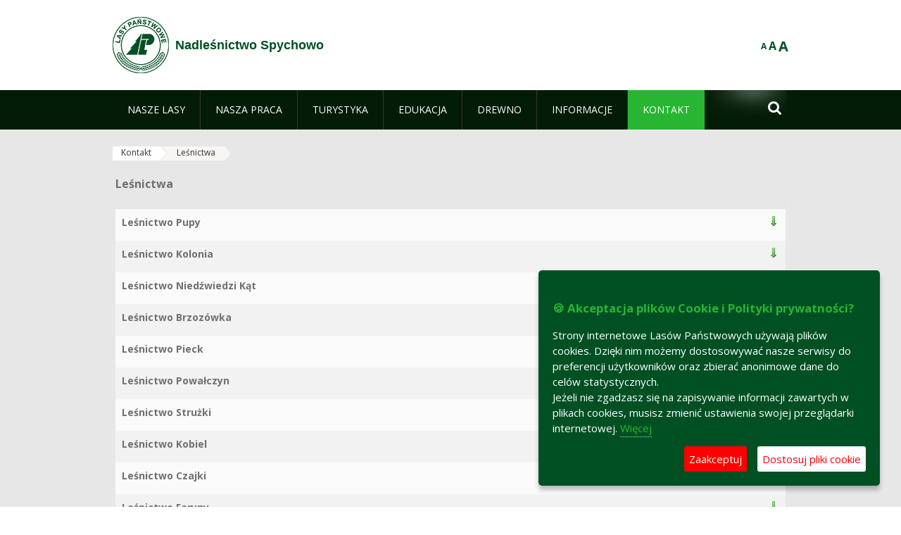

--- FILE ---
content_type: text/html;charset=UTF-8
request_url: https://spychowo.olsztyn.lasy.gov.pl/lesnictwa
body_size: 15202
content:
























































		<!DOCTYPE html>













































































<html class="aui ltr" dir="ltr" lang="pl-PL">

<head>
    <meta http-equiv="X-UA-Compatible" content="IE=11,10,9,Edge" />
    <meta name="viewport" content="width=device-width, initial-scale=1.0" />

    <title>Leśnictwa - Nadleśnictwo Spychowo - Lasy Państwowe</title>
    <link href='https://fonts.googleapis.com/css?family=Open+Sans:300,400,700,800&amp;subset=latin,latin-ext' rel='stylesheet' type='text/css'>

    <script type="text/javascript">
        document.createElement('picture');
    </script>
    <script src="https://spychowo.olsztyn.lasy.gov.pl/nfh-cp-tiles-theme/js/mediaCheck.0.4.6 min.js"></script>
    <script src="https://spychowo.olsztyn.lasy.gov.pl/nfh-cp-tiles-theme/js/picturefill.3.0.2.min.js" async="async"></script>
    <script src="https://spychowo.olsztyn.lasy.gov.pl/nfh-cp-tiles-theme/js/jquery-3.1.0.min.js"></script>
    <script src="https://spychowo.olsztyn.lasy.gov.pl/nfh-cp-tiles-theme/js/jquery-enlightbox.1.1.min.js"></script>
    <script src="https://spychowo.olsztyn.lasy.gov.pl/nfh-cp-tiles-theme/js/jquery.royalslider.9.5.1.min.js"></script>
    <script src="https://spychowo.olsztyn.lasy.gov.pl/nfh-cp-tiles-theme/js/js.cookie.2.0.4.js"></script>
    <script src="https://spychowo.olsztyn.lasy.gov.pl/nfh-cp-tiles-theme/js/jquery.ihavecookies.min.js"></script>
    <script src="https://spychowo.olsztyn.lasy.gov.pl/nfh-cp-tiles-theme/js/nfh-cp.js"></script>

    <script type="text/javascript">

        var _gaq = _gaq || [];
        _gaq.push(['_setAccount', 'UA-32410790-1']);
        _gaq.push(['_setDomainName', 'lasy.gov.pl']);
        _gaq.push(['_trackPageview']);

        (function() {
            var ga = document.createElement('script'); ga.type = 'text/javascript'; ga.async = true;
            ga.src = ('https:' == document.location.protocol ? 'https://ssl' : 'http://www') + '.google-analytics.com/ga.js';
            var s = document.getElementsByTagName('script')[0]; s.parentNode.insertBefore(ga, s);
        })();


        var options = {
            title: '&#x1F36A; Akceptacja plików Cookie i Polityki prywatności?',
            message: 'Strony internetowe Lasów Państwowych używają plików cookies. Dzięki nim możemy dostosowywać nasze serwisy do preferencji użytkowników oraz zbierać anonimowe dane do celów statystycznych.<br/>Jeżeli nie zgadzasz się na zapisywanie informacji zawartych w plikach cookies, musisz zmienić ustawienia swojej przeglądarki internetowej.',
            delay: 600,
            expires: 700,
            link: '/pliki-cookies',
            onAccept: function(){
                var myPreferences = $.fn.ihavecookies.cookie();
                console.log('Yay! The following preferences were saved...');
                console.log(myPreferences);
            },
            uncheckBoxes: true,
            acceptBtnLabel: 'Zaakceptuj ',
            advancedBtnLabel: 'Dostosuj pliki cookie',
            moreInfoLabel: 'Więcej',
            cookieTypesTitle: 'Wybierz, które pliki cookie akceptujesz',
            fixedCookieTypeLabel: 'Niezbędne',
            fixedCookieTypeDesc: 'Pliki cookie niezbędne do prawidłowego działania portalu.',
            cookieTypes: [
                {
                    type: 'Analityka',
                    value: 'analytics',
                    description: 'Pliki Cookie związane z rejestracja startystyk związanych z odwiedzinami na stronach, typami przeglądarek, itp.'
                }
            ]
        }

        $(document).ready(function() {
            $('body').ihavecookies(options);

            $('#ihavecookiesBtn').on('click', function(){
                $('body').ihavecookies(options, 'reinit');
            });
        });

//        function applyColorScheme(name) {
//            var be = $("body");
//            be.removeClass("cs-base");
//            be.removeClass("cs-contrast");
//            be.addClass(name);
//        }
        function applyFontSize(name) {
            var be = $("body");
            be.removeClass("fs-normal");
            be.removeClass("fs-large");
            be.removeClass("fs-extra-large");
            be.addClass(name);
            $(window).trigger('resize'); // refresh slider
        }
    </script>





























































<meta content="text/html; charset=UTF-8" http-equiv="content-type" />





































































	

	

	

	

	

	



<link href="https://spychowo.olsztyn.lasy.gov.pl/nfh-cp-tiles-theme/images/favicon.ico" rel="Shortcut Icon" />





	<link href="https&#x3a;&#x2f;&#x2f;spychowo&#x2e;olsztyn&#x2e;lasy&#x2e;gov&#x2e;pl&#x2f;lesnictwa" rel="canonical" />

	

			
				<link href="https&#x3a;&#x2f;&#x2f;spychowo&#x2e;olsztyn&#x2e;lasy&#x2e;gov&#x2e;pl&#x2f;lesnictwa" hreflang="x-default" rel="alternate" />
			

			<link href="https&#x3a;&#x2f;&#x2f;spychowo&#x2e;olsztyn&#x2e;lasy&#x2e;gov&#x2e;pl&#x2f;lesnictwa" hreflang="pl-PL" rel="alternate" />

	

			

			<link href="https&#x3a;&#x2f;&#x2f;spychowo&#x2e;olsztyn&#x2e;lasy&#x2e;gov&#x2e;pl&#x2f;de&#x2f;lesnictwa" hreflang="de-DE" rel="alternate" />

	

			

			<link href="https&#x3a;&#x2f;&#x2f;spychowo&#x2e;olsztyn&#x2e;lasy&#x2e;gov&#x2e;pl&#x2f;en&#x2f;lesnictwa" hreflang="en-GB" rel="alternate" />

	





<link class="lfr-css-file" href="https&#x3a;&#x2f;&#x2f;spychowo&#x2e;olsztyn&#x2e;lasy&#x2e;gov&#x2e;pl&#x2f;nfh-cp-tiles-theme&#x2f;css&#x2f;aui&#x2e;css&#x3f;browserId&#x3d;other&#x26;themeId&#x3d;nfhcptilestheme_WAR_nfhcptilestheme&#x26;minifierType&#x3d;css&#x26;languageId&#x3d;pl_PL&#x26;b&#x3d;6210&#x26;t&#x3d;1767876194000" rel="stylesheet" type="text/css" />

<link href="&#x2f;html&#x2f;css&#x2f;main&#x2e;css&#x3f;browserId&#x3d;other&#x26;themeId&#x3d;nfhcptilestheme_WAR_nfhcptilestheme&#x26;minifierType&#x3d;css&#x26;languageId&#x3d;pl_PL&#x26;b&#x3d;6210&#x26;t&#x3d;1441787690000" rel="stylesheet" type="text/css" />









	

				<link href="https://spychowo.olsztyn.lasy.gov.pl/html/portlet/journal_content/css/main.css?browserId=other&amp;themeId=nfhcptilestheme_WAR_nfhcptilestheme&amp;minifierType=css&amp;languageId=pl_PL&amp;b=6210&amp;t=1768408738000" rel="stylesheet" type="text/css" />

	

				<link href="https://spychowo.olsztyn.lasy.gov.pl/nfh-cp-organizations-portlet/css/main.css?browserId=other&amp;themeId=nfhcptilestheme_WAR_nfhcptilestheme&amp;minifierType=css&amp;languageId=pl_PL&amp;b=6210&amp;t=1768408727000" rel="stylesheet" type="text/css" />

	







<script type="text/javascript">
	// <![CDATA[
		var Liferay = {
			Browser: {
				acceptsGzip: function() {
					return true;
				},
				getMajorVersion: function() {
					return 131.0;
				},
				getRevision: function() {
					return "537.36";
				},
				getVersion: function() {
					return "131.0";
				},
				isAir: function() {
					return false;
				},
				isChrome: function() {
					return true;
				},
				isFirefox: function() {
					return false;
				},
				isGecko: function() {
					return true;
				},
				isIe: function() {
					return false;
				},
				isIphone: function() {
					return false;
				},
				isLinux: function() {
					return false;
				},
				isMac: function() {
					return true;
				},
				isMobile: function() {
					return false;
				},
				isMozilla: function() {
					return false;
				},
				isOpera: function() {
					return false;
				},
				isRtf: function() {
					return true;
				},
				isSafari: function() {
					return true;
				},
				isSun: function() {
					return false;
				},
				isWap: function() {
					return false;
				},
				isWapXhtml: function() {
					return false;
				},
				isWebKit: function() {
					return true;
				},
				isWindows: function() {
					return false;
				},
				isWml: function() {
					return false;
				}
			},

			Data: {
				NAV_SELECTOR: '#navigation',

				isCustomizationView: function() {
					return false;
				},

				notices: [
					null

					

					
				]
			},

			ThemeDisplay: {
				
					getLayoutId: function() {
						return "56";
					},
					getLayoutURL: function() {
						return "https://spychowo.olsztyn.lasy.gov.pl/lesnictwa";
					},
					getParentLayoutId: function() {
						return "54";
					},
					isPrivateLayout: function() {
						return "false";
					},
					isVirtualLayout: function() {
						return false;
					},
				

				getBCP47LanguageId: function() {
					return "pl-PL";
				},
				getCDNBaseURL: function() {
					return "https://spychowo.olsztyn.lasy.gov.pl";
				},
				getCDNDynamicResourcesHost: function() {
					return "";
				},
				getCDNHost: function() {
					return "";
				},
				getCompanyId: function() {
					return "10097";
				},
				getCompanyGroupId: function() {
					return "20183917";
				},
				getDefaultLanguageId: function() {
					return "pl_PL";
				},
				getDoAsUserIdEncoded: function() {
					return "";
				},
				getLanguageId: function() {
					return "pl_PL";
				},
				getParentGroupId: function() {
					return "21862804";
				},
				getPathContext: function() {
					return "";
				},
				getPathImage: function() {
					return "/image";
				},
				getPathJavaScript: function() {
					return "/html/js";
				},
				getPathMain: function() {
					return "/c";
				},
				getPathThemeImages: function() {
					return "https://spychowo.olsztyn.lasy.gov.pl/nfh-cp-tiles-theme/images";
				},
				getPathThemeRoot: function() {
					return "/nfh-cp-tiles-theme";
				},
				getPlid: function() {
					return "21892412";
				},
				getPortalURL: function() {
					return "https://spychowo.olsztyn.lasy.gov.pl";
				},
				getPortletSetupShowBordersDefault: function() {
					return true;
				},
				getScopeGroupId: function() {
					return "21862804";
				},
				getScopeGroupIdOrLiveGroupId: function() {
					return "21862804";
				},
				getSessionId: function() {
					
						
						
							return "";
						
					
				},
				getSiteGroupId: function() {
					return "21862804";
				},
				getURLControlPanel: function() {
					return "/group/control_panel?refererPlid=21892412";
				},
				getURLHome: function() {
					return "https\x3a\x2f\x2fspychowo\x2eolsztyn\x2elasy\x2egov\x2epl\x2fweb\x2fguest";
				},
				getUserId: function() {
					return "10105";
				},
				getUserName: function() {
					
						
						
							return "";
						
					
				},
				isAddSessionIdToURL: function() {
					return false;
				},
				isFreeformLayout: function() {
					return false;
				},
				isImpersonated: function() {
					return false;
				},
				isSignedIn: function() {
					return false;
				},
				isStateExclusive: function() {
					return false;
				},
				isStateMaximized: function() {
					return false;
				},
				isStatePopUp: function() {
					return false;
				}
			},

			PropsValues: {
				NTLM_AUTH_ENABLED: false
			}
		};

		var themeDisplay = Liferay.ThemeDisplay;

		

		Liferay.AUI = {
			getAvailableLangPath: function() {
				return 'available_languages.jsp?browserId=other&themeId=nfhcptilestheme_WAR_nfhcptilestheme&colorSchemeId=01&minifierType=js&languageId=pl_PL&b=6210&t=1768408729000';
			},
			getCombine: function() {
				return true;
			},
			getComboPath: function() {
				return '/combo/?browserId=other&minifierType=&languageId=pl_PL&b=6210&t=1768408729000&';
			},
			getFilter: function() {
				
					
						return 'min';
					
					
					
				
			},
			getJavaScriptRootPath: function() {
				return '/html/js';
			},
			getLangPath: function() {
				return 'aui_lang.jsp?browserId=other&themeId=nfhcptilestheme_WAR_nfhcptilestheme&colorSchemeId=01&minifierType=js&languageId=pl_PL&b=6210&t=1768408729000';
			},
			getStaticResourceURLParams: function() {
				return '?browserId=other&minifierType=&languageId=pl_PL&b=6210&t=1768408729000';
			}
		};

		Liferay.authToken = 'cBv6VhWQ';

		

		Liferay.currentURL = '\x2flesnictwa';
		Liferay.currentURLEncoded = '\x252Flesnictwa';
	// ]]>
</script>


	
		
			
				<script src="/html/js/barebone.jsp?browserId=other&amp;themeId=nfhcptilestheme_WAR_nfhcptilestheme&amp;colorSchemeId=01&amp;minifierType=js&amp;minifierBundleId=javascript.barebone.files&amp;languageId=pl_PL&amp;b=6210&amp;t=1768408729000" type="text/javascript"></script>
			
			
		
	
	


<script type="text/javascript">
	// <![CDATA[
		

			

			
				Liferay.Portlet.list = ['56_INSTANCE_7YyF', 'nfhcpfooterarticle1', 'nfhcpfooterarticle2', 'nfhcpfooterarticle3', 'nfhcpdivisions_WAR_nfhcporganizationsportlet', 'nfhcplanguage', 'nfhcpdivisionsmobile_WAR_nfhcporganizationsportlet'];
			
		

		

		
	// ]]>
</script>





	
		

			

			
		
		
	



	
		
		

			

			
		
	










	











<link class="lfr-css-file" href="https&#x3a;&#x2f;&#x2f;spychowo&#x2e;olsztyn&#x2e;lasy&#x2e;gov&#x2e;pl&#x2f;nfh-cp-tiles-theme&#x2f;css&#x2f;main&#x2e;css&#x3f;browserId&#x3d;other&#x26;themeId&#x3d;nfhcptilestheme_WAR_nfhcptilestheme&#x26;minifierType&#x3d;css&#x26;languageId&#x3d;pl_PL&#x26;b&#x3d;6210&#x26;t&#x3d;1767876194000" rel="stylesheet" type="text/css" />








	<style type="text/css">

		

			

		

			

		

			

		

			

		

			

		

			

		

			

		

			

		

	</style>



</head>

<body class="cs-base yui3-skin-sam controls-visible signed-out public-page organization-site group-21862804 cp-pklp-app">
    <script type="text/javascript">
        var fs = Cookies.get("fbsFontSize");
        if (fs) {
            applyFontSize(fs);
        }

        function setFontSize(name) {
            // definicja funkcji applyFontSize w head
            applyFontSize(name);
            Cookies.set("fbsFontSize", name);
        }
    </script>

    <a href="#main-content" id="skip-to-content">Przejdź do treści</a>

    


























































































































    <div id="page">

        <header id="header" class="$header_css_class" role="banner">
            <div id="header-table">
                <div id="header-organization">
                    <a href="https://spychowo.olsztyn.lasy.gov.pl" title="Nadleśnictwo Spychowo" class="logo">
                        <picture>
                                <!--[if IE 9]><video style="display: none;"><![endif]-->
                                <source srcset="https://spychowo.olsztyn.lasy.gov.pl/nfh-cp-tiles-theme/images/nfh-cp/logo-80x80.png" media="(max-width: 979px)" />
                                <source srcset="https://spychowo.olsztyn.lasy.gov.pl/nfh-cp-tiles-theme/images/nfh-cp/logo-80x80.png" media="(min-width: 980px)" />
                                <!--[if IE 9]></video><![endif]-->
                                <img srcset="https://spychowo.olsztyn.lasy.gov.pl/nfh-cp-tiles-theme/images/nfh-cp/logo-80x80.png" alt="Logo" />
                        </picture>
                    </a>
                    <a href="https://spychowo.olsztyn.lasy.gov.pl" title="Nadleśnictwo Spychowo" class="name"><span>Nadleśnictwo Spychowo</span></a>
                </div>
                <div id="header-banner">
                    <a href="https://www.lasy.gov.pl/" target="_blank"><img alt="Lasy Państwowe" src="https://spychowo.olsztyn.lasy.gov.pl/nfh-cp-tiles-theme/images/nfh-cp/banner-180x44.png"/></a>
                </div>
                <div id="header-localization">
                    <ul id="header-accessability">
                        <li id="button-normal-font" title="normal-font"><button href="#" onclick="setFontSize('fs-normal');return false;">A</button></li>
                        <li id="button-large-font" title="large-font"><button href="#" onclick="setFontSize('fs-large');return false;">A</button></li>
                        <li id="button-extra-large-font" title="extra-large-font"><button href="#" onclick="setFontSize('fs-extra-large');return false;">A</button></li>
                    </ul>
                    



























































	

	<div class="portlet-boundary portlet-boundary_nfhcplanguage_  portlet-static portlet-static-end portlet-borderless portlet-language " id="p_p_id_nfhcplanguage_" >
		<span id="p_nfhcplanguage"></span>



	
	
	

		


























































	
	
	
	
	

		

		
			
			

				

				<div class="portlet-borderless-container" >
					

					


	<div class="portlet-body">



	
		
			
			
				
					



















































































































































































	

				

				
					
					
						


	
	
		






























































































































	
	

		

	

	

					
				
			
		
	
	



	</div>

				</div>

				
			
		
	


	







	</div>





                </div>
            </div>
            <div id="header-buttons" role="presentation">
                <a id="header-button-select-organization" href="#" class="button"><span><span>Wybierz nadleśnictwo</span></span></a>
                <a id="header-button-search" href="#" class="button"><span><span class="fa fa-2x">&#xf002;</span><br/><span>Szukaj</span></span></a>
                <a id="header-button-navigation" href="#" class="button"><span><span class="fa fa-2x">&#xf0c9;</span><br/><span>Menu</span></span></a>
            </div>
            <div id="header-divisions" class="open" role="presentation">
                



























































	

	<div class="portlet-boundary portlet-boundary_nfhcpdivisionsmobile_WAR_nfhcporganizationsportlet_  portlet-static portlet-static-end portlet-borderless nfh-divisions-portlet " id="p_p_id_nfhcpdivisionsmobile_WAR_nfhcporganizationsportlet_" >
		<span id="p_nfhcpdivisionsmobile_WAR_nfhcporganizationsportlet"></span>



	
	
	

		

			
				
					


























































	
	
	
	
	

		

		
			
			

				

				<div class="portlet-borderless-container" >
					

					


	<div class="portlet-body">



	
		
			
			
				
					



















































































































































































	

				

				
					
					
						


	

		











































 



<div class="divisions tile-1h">

    <div class="subtitle"><span>Nadleśnictwa i inne</span></div>

    











































































<div class="control-group input-select-wrapper">
	

	

	<select class="aui-field-select"  id="_nfhcpdivisionsmobile_WAR_nfhcporganizationsportlet_divisions"  name="_nfhcpdivisionsmobile_WAR_nfhcporganizationsportlet_divisions"   title="divisions"  >
		

		
        







































































<option class=""    value=""  >


	Wybierz
</option>
        
        







































































<option class=""    value="/web/rdlp_olsztyn"  >


	Regionalna Dyrekcja Lasów Państwowych w Olsztynie
</option>
        
        







































































<option class=""    value="/web/bartoszyce"  >


	Nadleśnictwo Bartoszyce
</option>
        
        







































































<option class=""    value="/web/ciechanow"  >


	Nadleśnictwo Ciechanów
</option>
        
        







































































<option class=""    value="/web/dobrocin"  >


	Nadleśnictwo Dobrocin
</option>
        
        







































































<option class=""    value="/web/dwukoly"  >


	Nadleśnictwo Dwukoły
</option>
        
        







































































<option class=""    value="/web/gorowo-ilaweckie"  >


	Nadleśnictwo Górowo Iławeckie
</option>
        
        







































































<option class=""    value="/web/ilawa"  >


	Nadleśnictwo Iława
</option>
        
        







































































<option class=""    value="/web/jedwabno"  >


	Nadleśnictwo Jedwabno
</option>
        
        







































































<option class=""    value="/web/korpele"  >


	Nadleśnictwo Korpele
</option>
        
        







































































<option class=""    value="/web/kudypy"  >


	Nadleśnictwo Kudypy
</option>
        
        







































































<option class=""    value="/web/lidzbark"  >


	Nadleśnictwo Lidzbark
</option>
        
        







































































<option class=""    value="/web/milomlyn"  >


	Nadleśnictwo Miłomłyn
</option>
        
        







































































<option class=""    value="/web/mragowo"  >


	Nadleśnictwo Mrągowo
</option>
        
        







































































<option class=""    value="/web/myszyniec"  >


	Nadleśnictwo Myszyniec
</option>
        
        







































































<option class=""    value="/web/mlynary"  >


	Nadleśnictwo Młynary
</option>
        
        







































































<option class=""    value="/web/nidzica"  >


	Nadleśnictwo Nidzica
</option>
        
        







































































<option class=""    value="/web/nowe-ramuki"  >


	Nadleśnictwo Nowe Ramuki
</option>
        
        







































































<option class=""    value="/web/olsztyn"  >


	Nadleśnictwo Olsztyn
</option>
        
        







































































<option class=""    value="/web/olsztynek"  >


	Nadleśnictwo Olsztynek
</option>
        
        







































































<option class=""    value="/web/orneta"  >


	Nadleśnictwo Orneta
</option>
        
        







































































<option class=""    value="/web/ostroleka"  >


	Nadleśnictwo Ostrołęka
</option>
        
        







































































<option class=""    value="/web/parciaki"  >


	Nadleśnictwo Parciaki
</option>
        
        







































































<option class=""    value="/web/przasnysz"  >


	Nadleśnictwo Przasnysz
</option>
        
        







































































<option class=""    value="/web/spychowo"  >


	Nadleśnictwo Spychowo
</option>
        
        







































































<option class=""    value="/web/srokowo"  >


	Nadleśnictwo Srokowo
</option>
        
        







































































<option class=""    value="/web/stare-jablonki"  >


	Nadleśnictwo Stare Jabłonki
</option>
        
        







































































<option class=""    value="/web/strzalowo"  >


	Nadleśnictwo Strzałowo
</option>
        
        







































































<option class=""    value="/web/susz"  >


	Nadleśnictwo Susz
</option>
        
        







































































<option class=""    value="/web/szczytno"  >


	Nadleśnictwo Szczytno
</option>
        
        







































































<option class=""    value="/web/wichrowo"  >


	Nadleśnictwo Wichrowo
</option>
        
        







































































<option class=""    value="/web/wielbark"  >


	Nadleśnictwo Wielbark
</option>
        
        







































































<option class=""    value="/web/wipsowo"  >


	Nadleśnictwo Wipsowo
</option>
        
        







































































<option class=""    value="/web/zaporowo"  >


	Nadleśnictwo Zaporowo
</option>
        
        







































































<option class=""    value="/web/wilczy-szaniec"  >


	Wilczy Szaniec
</option>
        
        







































































<option class=""    value="/web/zpuhlp-olsztyn"  >


	Zakład Produkcyjno Usługowo Handlowy Lasów Państwowych w Olsztynie
</option>
        
        







































































<option class=""    value="/web/zespol-ochrony-lasu-w-olsztynie"  >


	Zespół Ochrony Lasu w Olsztynie
</option>
        
    











































































	</select>

	

	
</div>

    <div class="button-holder">
        <a class="button button-go">
            <span class="text">Przejdź</span><span class="icon fa fa-2x">&#xf105;</span>
        </a>
    </div>
</div>

	
	

					
				
			
		
	
	



	</div>

				</div>

				
			
		
	

				
				
			

		

	







	</div>





            </div>
        </header>

        <div id="navigation-top">

<nav class="sort-pages modify-pages" role="navigation">

    <ul aria-label="Strony witryny" role="menubar" class="level-1">

                <li  class=" has-children" id="layout_2" role="presentation">
                    <a tabindex="0" aria-labelledby="layout_2"  href="https&#x3a;&#x2f;&#x2f;spychowo&#x2e;olsztyn&#x2e;lasy&#x2e;gov&#x2e;pl&#x2f;nasze-lasy"  role="menuitem"><span>























































 Nasze lasy</span></a>
                        <a tabindex="-1" href="#" class="toggle-navigation-button"><span class="fa"></span></a>
                        <ul role="menu" class="level-2">

                                <li  class="" id="layout_3" role="presentation">
                                    <a tabindex="0" aria-labelledby="layout_3" href="https&#x3a;&#x2f;&#x2f;spychowo&#x2e;olsztyn&#x2e;lasy&#x2e;gov&#x2e;pl&#x2f;lasy-nadlesnictwa"  role="menuitem">Lasy nadleśnictwa </a>
                                </li>

                                <li  class="" id="layout_4" role="presentation">
                                    <a tabindex="0" aria-labelledby="layout_4" href="https&#x3a;&#x2f;&#x2f;spychowo&#x2e;olsztyn&#x2e;lasy&#x2e;gov&#x2e;pl&#x2f;lasy-regionu"  role="menuitem">Lasy regionu </a>
                                </li>

                                <li  class="" id="layout_5" role="presentation">
                                    <a tabindex="0" aria-labelledby="layout_5" href=""  role="menuitem">Leśny Kompleks Promocyjny Lasy Mazurskie </a>
                                </li>

                                <li  class="" id="layout_136" role="presentation">
                                    <a tabindex="0" aria-labelledby="layout_136" href="https&#x3a;&#x2f;&#x2f;spychowo&#x2e;olsztyn&#x2e;lasy&#x2e;gov&#x2e;pl&#x2f;polskie-lasy"  role="menuitem">Polskie lasy </a>
                                </li>

                                <li  class="" id="layout_7" role="presentation">
                                    <a tabindex="0" aria-labelledby="layout_7" href="http&#x3a;&#x2f;&#x2f;www&#x2e;lasy&#x2e;gov&#x2e;pl&#x2f;mapa" target="_blank" role="menuitem">Mapa(y) lasów  <span class="hide-accessible">(otwiera nowe okno)</span> </a>
                                </li>

                                <li  class=" last" id="layout_137" role="presentation">
                                    <a tabindex="0" aria-labelledby="layout_137" href="https&#x3a;&#x2f;&#x2f;spychowo&#x2e;olsztyn&#x2e;lasy&#x2e;gov&#x2e;pl&#x2f;pgl-lasy-panstwowe"  role="menuitem">PGL Lasy Państwowe </a>
                                </li>
                        </ul>
                </li>

                <li  class=" has-children" id="layout_8" role="presentation">
                    <a tabindex="0" aria-labelledby="layout_8"  href="https&#x3a;&#x2f;&#x2f;spychowo&#x2e;olsztyn&#x2e;lasy&#x2e;gov&#x2e;pl&#x2f;nasza-praca"  role="menuitem"><span>























































 Nasza praca</span></a>
                        <a tabindex="-1" href="#" class="toggle-navigation-button"><span class="fa"></span></a>
                        <ul role="menu" class="level-2">

                                <li  class=" has-children" id="layout_9" role="presentation">
                                    <a tabindex="0" aria-labelledby="layout_9" href="https&#x3a;&#x2f;&#x2f;spychowo&#x2e;olsztyn&#x2e;lasy&#x2e;gov&#x2e;pl&#x2f;o-nadlesnictwie"  role="menuitem">O nadleśnictwie </a>
                                        <a tabindex="-1" href="#" class="toggle-navigation-button"><span class="fa"></span></a>
                                        <ul role="menu" class="level-3">

                                                <li  class="" id="layout_10" role="presentation">
                                                    <a tabindex="0" aria-labelledby="layout_10" href="https&#x3a;&#x2f;&#x2f;spychowo&#x2e;olsztyn&#x2e;lasy&#x2e;gov&#x2e;pl&#x2f;polozenie"  role="menuitem">Położenie </a>
                                                </li>

                                                <li  class="" id="layout_11" role="presentation">
                                                    <a tabindex="0" aria-labelledby="layout_11" href="https&#x3a;&#x2f;&#x2f;spychowo&#x2e;olsztyn&#x2e;lasy&#x2e;gov&#x2e;pl&#x2f;galeria-zdjec"  role="menuitem">Galeria zdjęć </a>
                                                </li>

                                                <li  class="" id="layout_12" role="presentation">
                                                    <a tabindex="0" aria-labelledby="layout_12" href="https&#x3a;&#x2f;&#x2f;spychowo&#x2e;olsztyn&#x2e;lasy&#x2e;gov&#x2e;pl&#x2f;historia"  role="menuitem">Historia </a>
                                                </li>

                                                <li  class="" id="layout_13" role="presentation">
                                                    <a tabindex="0" aria-labelledby="layout_13" href="https&#x3a;&#x2f;&#x2f;spychowo&#x2e;olsztyn&#x2e;lasy&#x2e;gov&#x2e;pl&#x2f;organizacja-nadlesnictwa"  role="menuitem">Organizacja nadleśnictwa </a>
                                                </li>

                                                <li  class=" last" id="layout_14" role="presentation">
                                                    <a tabindex="0" aria-labelledby="layout_14" href="https&#x3a;&#x2f;&#x2f;spychowo&#x2e;olsztyn&#x2e;lasy&#x2e;gov&#x2e;pl&#x2f;projekty-i-fundusze"  role="menuitem">Projekty i fundusze </a>
                                                </li>
                                        </ul>
                                </li>

                                <li  class="" id="layout_15" role="presentation">
                                    <a tabindex="0" aria-labelledby="layout_15" href="https&#x3a;&#x2f;&#x2f;spychowo&#x2e;olsztyn&#x2e;lasy&#x2e;gov&#x2e;pl&#x2f;zasoby-lesne"  role="menuitem">Zasoby leśne </a>
                                </li>

                                <li  class="" id="layout_16" role="presentation">
                                    <a tabindex="0" aria-labelledby="layout_16" href="https&#x3a;&#x2f;&#x2f;spychowo&#x2e;olsztyn&#x2e;lasy&#x2e;gov&#x2e;pl&#x2f;hodowla-lasu"  role="menuitem">Hodowla lasu </a>
                                </li>

                                <li  class="" id="layout_17" role="presentation">
                                    <a tabindex="0" aria-labelledby="layout_17" href="https&#x3a;&#x2f;&#x2f;spychowo&#x2e;olsztyn&#x2e;lasy&#x2e;gov&#x2e;pl&#x2f;ochrona-lasu"  role="menuitem">Ochrona lasu </a>
                                </li>

                                <li  class="" id="layout_18" role="presentation">
                                    <a tabindex="0" aria-labelledby="layout_18" href="https&#x3a;&#x2f;&#x2f;spychowo&#x2e;olsztyn&#x2e;lasy&#x2e;gov&#x2e;pl&#x2f;uzytkowanie-lasu"  role="menuitem">Użytkowanie lasu </a>
                                </li>

                                <li  class="" id="layout_19" role="presentation">
                                    <a tabindex="0" aria-labelledby="layout_19" href="https&#x3a;&#x2f;&#x2f;spychowo&#x2e;olsztyn&#x2e;lasy&#x2e;gov&#x2e;pl&#x2f;urzadzanie-lasu"  role="menuitem">Urządzanie lasu </a>
                                </li>

                                <li  class="" id="layout_20" role="presentation">
                                    <a tabindex="0" aria-labelledby="layout_20" href="https&#x3a;&#x2f;&#x2f;spychowo&#x2e;olsztyn&#x2e;lasy&#x2e;gov&#x2e;pl&#x2f;lowiectwo"  role="menuitem">Łowiectwo </a>
                                </li>

                                <li  class=" has-children" id="layout_21" role="presentation">
                                    <a tabindex="0" aria-labelledby="layout_21" href="https&#x3a;&#x2f;&#x2f;spychowo&#x2e;olsztyn&#x2e;lasy&#x2e;gov&#x2e;pl&#x2f;ochrona-przyrody"  role="menuitem">Ochrona przyrody </a>
                                        <a tabindex="-1" href="#" class="toggle-navigation-button"><span class="fa"></span></a>
                                        <ul role="menu" class="level-3">

                                                <li  class="" id="layout_162" role="presentation">
                                                    <a tabindex="0" aria-labelledby="layout_162" href="https&#x3a;&#x2f;&#x2f;spychowo&#x2e;olsztyn&#x2e;lasy&#x2e;gov&#x2e;pl&#x2f;osrodek-hodowli-cietrzewia"  role="menuitem">Ośrodek Hodowli Cietrzewia </a>
                                                </li>

                                                <li  class="" id="layout_22" role="presentation">
                                                    <a tabindex="0" aria-labelledby="layout_22" href="https&#x3a;&#x2f;&#x2f;spychowo&#x2e;olsztyn&#x2e;lasy&#x2e;gov&#x2e;pl&#x2f;rezerwaty-przyrody"  role="menuitem">Rezerwaty przyrody </a>
                                                </li>

                                                <li  class="" id="layout_23" role="presentation">
                                                    <a tabindex="0" aria-labelledby="layout_23" href="https&#x3a;&#x2f;&#x2f;spychowo&#x2e;olsztyn&#x2e;lasy&#x2e;gov&#x2e;pl&#x2f;parki-krajobrazowe"  role="menuitem">Parki krajobrazowe </a>
                                                </li>

                                                <li  class="" id="layout_24" role="presentation">
                                                    <a tabindex="0" aria-labelledby="layout_24" href="https&#x3a;&#x2f;&#x2f;spychowo&#x2e;olsztyn&#x2e;lasy&#x2e;gov&#x2e;pl&#x2f;obszary-chronionego-krajobrazu"  role="menuitem">Obszary chronionego krajobrazu </a>
                                                </li>

                                                <li  class="" id="layout_25" role="presentation">
                                                    <a tabindex="0" aria-labelledby="layout_25" href="https&#x3a;&#x2f;&#x2f;spychowo&#x2e;olsztyn&#x2e;lasy&#x2e;gov&#x2e;pl&#x2f;obszary-natura-2000"  role="menuitem">Obszary Natura 2000 </a>
                                                </li>

                                                <li  class="" id="layout_26" role="presentation">
                                                    <a tabindex="0" aria-labelledby="layout_26" href="https&#x3a;&#x2f;&#x2f;spychowo&#x2e;olsztyn&#x2e;lasy&#x2e;gov&#x2e;pl&#x2f;pomniki-przyrody"  role="menuitem">Pomniki przyrody </a>
                                                </li>

                                                <li  class="" id="layout_27" role="presentation">
                                                    <a tabindex="0" aria-labelledby="layout_27" href="https&#x3a;&#x2f;&#x2f;spychowo&#x2e;olsztyn&#x2e;lasy&#x2e;gov&#x2e;pl&#x2f;uzytki-ekologiczne"  role="menuitem">Użytki ekologiczne </a>
                                                </li>

                                                <li  class="" id="layout_97" role="presentation">
                                                    <a tabindex="0" aria-labelledby="layout_97" href="https&#x3a;&#x2f;&#x2f;spychowo&#x2e;olsztyn&#x2e;lasy&#x2e;gov&#x2e;pl&#x2f;zespoly-przyrodniczo-krajobrazowe"  role="menuitem">Zespoły przyrodniczo-krajobrazowe </a>
                                                </li>

                                                <li  class="" id="layout_98" role="presentation">
                                                    <a tabindex="0" aria-labelledby="layout_98" href="https&#x3a;&#x2f;&#x2f;spychowo&#x2e;olsztyn&#x2e;lasy&#x2e;gov&#x2e;pl&#x2f;ochrona-gatunkowa"  role="menuitem">Ochrona gatunkowa </a>
                                                </li>

                                                <li  class="" id="layout_105" role="presentation">
                                                    <a tabindex="0" aria-labelledby="layout_105" href="https&#x3a;&#x2f;&#x2f;spychowo&#x2e;olsztyn&#x2e;lasy&#x2e;gov&#x2e;pl&#x2f;lasy-o-szczegolnych-walorach-przyrodniczych"  role="menuitem">Lasy o szczególnych walorach przyrodniczych </a>
                                                </li>

                                                <li  class=" last" id="layout_157" role="presentation">
                                                    <a tabindex="0" aria-labelledby="layout_157" href="https&#x3a;&#x2f;&#x2f;spychowo&#x2e;olsztyn&#x2e;lasy&#x2e;gov&#x2e;pl&#x2f;czeremcha-amerykanska-w-nadlesnictwie"  role="menuitem">Czeremcha amerykańska w nadleśnictwie </a>
                                                </li>
                                        </ul>
                                </li>

                                <li  class="" id="layout_28" role="presentation">
                                    <a tabindex="0" aria-labelledby="layout_28" href="https&#x3a;&#x2f;&#x2f;spychowo&#x2e;olsztyn&#x2e;lasy&#x2e;gov&#x2e;pl&#x2f;certyfikaty"  role="menuitem">Certyfikaty </a>
                                </li>

                                <li  class=" last" id="layout_29" role="presentation">
                                    <a tabindex="0" aria-labelledby="layout_29" href="https&#x3a;&#x2f;&#x2f;spychowo&#x2e;olsztyn&#x2e;lasy&#x2e;gov&#x2e;pl&#x2f;nadzor-nad-lasami-niepanstwowymi"  role="menuitem">Nadzór nad lasami niepaństwowymi </a>
                                </li>
                        </ul>
                </li>

                <li  class=" has-children" id="layout_30" role="presentation">
                    <a tabindex="0" aria-labelledby="layout_30"  href="https&#x3a;&#x2f;&#x2f;spychowo&#x2e;olsztyn&#x2e;lasy&#x2e;gov&#x2e;pl&#x2f;turystyka"  role="menuitem"><span>























































 Turystyka</span></a>
                        <a tabindex="-1" href="#" class="toggle-navigation-button"><span class="fa"></span></a>
                        <ul role="menu" class="level-2">

                                <li  class="" id="layout_160" role="presentation">
                                    <a tabindex="0" aria-labelledby="layout_160" href="https&#x3a;&#x2f;&#x2f;spychowo&#x2e;olsztyn&#x2e;lasy&#x2e;gov&#x2e;pl&#x2f;sciezki-piesze"  role="menuitem">Ścieżki piesze </a>
                                </li>

                                <li  class="" id="layout_102" role="presentation">
                                    <a tabindex="0" aria-labelledby="layout_102" href="https&#x3a;&#x2f;&#x2f;spychowo&#x2e;olsztyn&#x2e;lasy&#x2e;gov&#x2e;pl&#x2f;szlak-rowerowy-juranda"  role="menuitem">Szlaki rowerowe </a>
                                </li>

                                <li  class=" has-children" id="layout_159" role="presentation">
                                    <a tabindex="0" aria-labelledby="layout_159" href="https&#x3a;&#x2f;&#x2f;spychowo&#x2e;olsztyn&#x2e;lasy&#x2e;gov&#x2e;pl&#x2f;szlaki-konne"  role="menuitem">Szlaki konne </a>
                                        <a tabindex="-1" href="#" class="toggle-navigation-button"><span class="fa"></span></a>
                                        <ul role="menu" class="level-3">

                                                <li  class=" last" id="layout_155" role="presentation">
                                                    <a tabindex="0" aria-labelledby="layout_155" href="https&#x3a;&#x2f;&#x2f;spychowo&#x2e;olsztyn&#x2e;lasy&#x2e;gov&#x2e;pl&#x2f;szlak-konny-im&#x2e;-marion-donhoff"  role="menuitem">Szlak konny im. Marion Donhoff </a>
                                                </li>
                                        </ul>
                                </li>

                                <li  class="" id="layout_104" role="presentation">
                                    <a tabindex="0" aria-labelledby="layout_104" href="https&#x3a;&#x2f;&#x2f;spychowo&#x2e;olsztyn&#x2e;lasy&#x2e;gov&#x2e;pl&#x2f;zielony-punkt-kontrolny"  role="menuitem">Zielony Punkt Kontrolny </a>
                                </li>

                                <li  class="" id="layout_103" role="presentation">
                                    <a tabindex="0" aria-labelledby="layout_103" href="https&#x3a;&#x2f;&#x2f;spychowo&#x2e;olsztyn&#x2e;lasy&#x2e;gov&#x2e;pl&#x2f;pole-biwakowe-powalczyn-"  role="menuitem">Pole biwakowe Powałczyn </a>
                                </li>

                                <li  class="" id="layout_154" role="presentation">
                                    <a tabindex="0" aria-labelledby="layout_154" href="https&#x3a;&#x2f;&#x2f;spychowo&#x2e;olsztyn&#x2e;lasy&#x2e;gov&#x2e;pl&#x2f;miejsca-postojowe"  role="menuitem">Miejsca postojowe </a>
                                </li>

                                <li  class="" id="layout_31" role="presentation">
                                    <a tabindex="0" aria-labelledby="layout_31" href="http&#x3a;&#x2f;&#x2f;www&#x2e;czaswlas&#x2e;pl&#x2f;obiekty&#x2f;&#x3f;p&#x3d;3&#x26;zw_send&#x3d;1&#x26;miejsc&#x3d;&#x26;woj&#x3d;0&#x26;nazwa_obi&#x3d;&#x26;nazwa_nadl&#x3d;spychowo&#x26;x&#x3d;0&#x26;y&#x3d;0" target="_blank" role="menuitem">Miejsca i obiekty  <span class="hide-accessible">(otwiera nowe okno)</span> </a>
                                </li>

                                <li  class="" id="layout_32" role="presentation">
                                    <a tabindex="0" aria-labelledby="layout_32" href="https&#x3a;&#x2f;&#x2f;czaswlas&#x2e;pl&#x2f;wyprawy&#x2f;&#x3f;p&#x3d;1" target="_blank" role="menuitem">Warto zobaczyć  <span class="hide-accessible">(otwiera nowe okno)</span> </a>
                                </li>

                                <li  class="" id="layout_33" role="presentation">
                                    <a tabindex="0" aria-labelledby="layout_33" href="https&#x3a;&#x2f;&#x2f;czaswlas&#x2e;pl&#x2f;&#x3f;id&#x3d;c81e728d9d4c2f636f067f89cc14862c" target="_blank" role="menuitem">Znajdź na mapie  <span class="hide-accessible">(otwiera nowe okno)</span> </a>
                                </li>

                                <li  class=" has-children" id="layout_138" role="presentation">
                                    <a tabindex="0" aria-labelledby="layout_138" href="https&#x3a;&#x2f;&#x2f;spychowo&#x2e;olsztyn&#x2e;lasy&#x2e;gov&#x2e;pl&#x2f;pomysly-na-wypoczynek"  role="menuitem">Pomysły na wypoczynek </a>
                                        <a tabindex="-1" href="#" class="toggle-navigation-button"><span class="fa"></span></a>
                                        <ul role="menu" class="level-3">

                                                <li  class="" id="layout_139" role="presentation">
                                                    <a tabindex="0" aria-labelledby="layout_139" href="https&#x3a;&#x2f;&#x2f;spychowo&#x2e;olsztyn&#x2e;lasy&#x2e;gov&#x2e;pl&#x2f;bieganie"  role="menuitem">Bieganie </a>
                                                </li>

                                                <li  class="" id="layout_140" role="presentation">
                                                    <a tabindex="0" aria-labelledby="layout_140" href="https&#x3a;&#x2f;&#x2f;spychowo&#x2e;olsztyn&#x2e;lasy&#x2e;gov&#x2e;pl&#x2f;biegi-na-orientacje"  role="menuitem">Biegi na orientację </a>
                                                </li>

                                                <li  class="" id="layout_141" role="presentation">
                                                    <a tabindex="0" aria-labelledby="layout_141" href="https&#x3a;&#x2f;&#x2f;spychowo&#x2e;olsztyn&#x2e;lasy&#x2e;gov&#x2e;pl&#x2f;geocaching"  role="menuitem">Geocaching </a>
                                                </li>

                                                <li  class="" id="layout_142" role="presentation">
                                                    <a tabindex="0" aria-labelledby="layout_142" href="https&#x3a;&#x2f;&#x2f;spychowo&#x2e;olsztyn&#x2e;lasy&#x2e;gov&#x2e;pl&#x2f;jazda-konna"  role="menuitem">Jazda konna </a>
                                                </li>

                                                <li  class="" id="layout_143" role="presentation">
                                                    <a tabindex="0" aria-labelledby="layout_143" href="https&#x3a;&#x2f;&#x2f;spychowo&#x2e;olsztyn&#x2e;lasy&#x2e;gov&#x2e;pl&#x2f;narciarstwo-biegowe"  role="menuitem">Narciarstwo biegowe </a>
                                                </li>

                                                <li  class="" id="layout_144" role="presentation">
                                                    <a tabindex="0" aria-labelledby="layout_144" href="https&#x3a;&#x2f;&#x2f;spychowo&#x2e;olsztyn&#x2e;lasy&#x2e;gov&#x2e;pl&#x2f;nordic-walking"  role="menuitem">Nordic walking </a>
                                                </li>

                                                <li  class=" last" id="layout_145" role="presentation">
                                                    <a tabindex="0" aria-labelledby="layout_145" href="https&#x3a;&#x2f;&#x2f;spychowo&#x2e;olsztyn&#x2e;lasy&#x2e;gov&#x2e;pl&#x2f;psie-zaprzegi"  role="menuitem">Psie zaprzęgi </a>
                                                </li>
                                        </ul>
                                </li>

                                <li  class=" last" id="layout_176" role="presentation">
                                    <a tabindex="0" aria-labelledby="layout_176" href="https&#x3a;&#x2f;&#x2f;spychowo&#x2e;olsztyn&#x2e;lasy&#x2e;gov&#x2e;pl&#x2f;program-zanocuj-w-lesie-"  role="menuitem">Program &#034;Zanocuj w lesie&#034; </a>
                                </li>
                        </ul>
                </li>

                <li  class=" has-children" id="layout_36" role="presentation">
                    <a tabindex="0" aria-labelledby="layout_36"  href="https&#x3a;&#x2f;&#x2f;spychowo&#x2e;olsztyn&#x2e;lasy&#x2e;gov&#x2e;pl&#x2f;edukacja"  role="menuitem"><span>























































 Edukacja</span></a>
                        <a tabindex="-1" href="#" class="toggle-navigation-button"><span class="fa"></span></a>
                        <ul role="menu" class="level-2">

                                <li  class="" id="layout_43" role="presentation">
                                    <a tabindex="0" aria-labelledby="layout_43" href="https&#x3a;&#x2f;&#x2f;spychowo&#x2e;olsztyn&#x2e;lasy&#x2e;gov&#x2e;pl&#x2f;oferta-edukacyjna"  role="menuitem">Oferta edukacyjna </a>
                                </li>

                                <li  class=" has-children" id="layout_42" role="presentation">
                                    <a tabindex="0" aria-labelledby="layout_42" href="https&#x3a;&#x2f;&#x2f;spychowo&#x2e;olsztyn&#x2e;lasy&#x2e;gov&#x2e;pl&#x2f;obiekty-edukacyjne"  role="menuitem">Obiekty edukacyjne </a>
                                        <a tabindex="-1" href="#" class="toggle-navigation-button"><span class="fa"></span></a>
                                        <ul role="menu" class="level-3">

                                                <li  class="" id="layout_99" role="presentation">
                                                    <a tabindex="0" aria-labelledby="layout_99" href="https&#x3a;&#x2f;&#x2f;spychowo&#x2e;olsztyn&#x2e;lasy&#x2e;gov&#x2e;pl&#x2f;lesny-osrodek-edukacji-ekologicznej"  role="menuitem">Leśny Ośrodek Edukacji Ekologicznej </a>
                                                </li>

                                                <li  class="" id="layout_100" role="presentation">
                                                    <a tabindex="0" aria-labelledby="layout_100" href="https&#x3a;&#x2f;&#x2f;spychowo&#x2e;olsztyn&#x2e;lasy&#x2e;gov&#x2e;pl&#x2f;muzeum-lesne"  role="menuitem">Muzeum Leśne </a>
                                                </li>

                                                <li  class="" id="layout_101" role="presentation">
                                                    <a tabindex="0" aria-labelledby="layout_101" href="https&#x3a;&#x2f;&#x2f;spychowo&#x2e;olsztyn&#x2e;lasy&#x2e;gov&#x2e;pl&#x2f;sciezki-edukacyjne"  role="menuitem">Ścieżki edukacyjne </a>
                                                </li>

                                                <li  class=" last" id="layout_161" role="presentation">
                                                    <a tabindex="0" aria-labelledby="layout_161" href="https&#x3a;&#x2f;&#x2f;spychowo&#x2e;olsztyn&#x2e;lasy&#x2e;gov&#x2e;pl&#x2f;stodola-chochol"  role="menuitem">Stodoła Chochół </a>
                                                </li>
                                        </ul>
                                </li>

                                <li  class="" id="layout_173" role="presentation">
                                    <a tabindex="0" aria-labelledby="layout_173" href="https&#x3a;&#x2f;&#x2f;spychowo&#x2e;olsztyn&#x2e;lasy&#x2e;gov&#x2e;pl&#x2f;konkursy"  role="menuitem">Konkursy </a>
                                </li>

                                <li  class=" last" id="layout_158" role="presentation">
                                    <a tabindex="0" aria-labelledby="layout_158" href="http&#x3a;&#x2f;&#x2f;www&#x2e;encyklopedialesna&#x2e;pl&#x2f;" target="_blank" role="menuitem">Encyklopedia Leśna  <span class="hide-accessible">(otwiera nowe okno)</span> </a>
                                </li>
                        </ul>
                </li>

                <li  class=" has-children" id="layout_131" role="presentation">
                    <a tabindex="0" aria-labelledby="layout_131"  href="https&#x3a;&#x2f;&#x2f;spychowo&#x2e;olsztyn&#x2e;lasy&#x2e;gov&#x2e;pl&#x2f;drewno"  role="menuitem"><span>























































 Drewno</span></a>
                        <a tabindex="-1" href="#" class="toggle-navigation-button"><span class="fa"></span></a>
                        <ul role="menu" class="level-2">

                                <li  class="" id="layout_132" role="presentation">
                                    <a tabindex="0" aria-labelledby="layout_132" href="https&#x3a;&#x2f;&#x2f;spychowo&#x2e;olsztyn&#x2e;lasy&#x2e;gov&#x2e;pl&#x2f;surowiec-do-wszystkiego"  role="menuitem">Surowiec do wszystkiego </a>
                                </li>

                                <li  class="" id="layout_133" role="presentation">
                                    <a tabindex="0" aria-labelledby="layout_133" href="https&#x3a;&#x2f;&#x2f;spychowo&#x2e;olsztyn&#x2e;lasy&#x2e;gov&#x2e;pl&#x2f;skad-sie-bierze-drewno"  role="menuitem">Skąd się bierze drewno </a>
                                </li>

                                <li  class="" id="layout_134" role="presentation">
                                    <a tabindex="0" aria-labelledby="layout_134" href="https&#x3a;&#x2f;&#x2f;spychowo&#x2e;olsztyn&#x2e;lasy&#x2e;gov&#x2e;pl&#x2f;zasady-sprzedazy"  role="menuitem">Zasady sprzedaży </a>
                                </li>

                                <li  class=" last" id="layout_135" role="presentation">
                                    <a tabindex="0" aria-labelledby="layout_135" href="https&#x3a;&#x2f;&#x2f;spychowo&#x2e;olsztyn&#x2e;lasy&#x2e;gov&#x2e;pl&#x2f;polski-przeboj"  role="menuitem">Polski przebój </a>
                                </li>
                        </ul>
                </li>

                <li  class=" has-children" id="layout_45" role="presentation">
                    <a tabindex="0" aria-labelledby="layout_45"  href="https&#x3a;&#x2f;&#x2f;spychowo&#x2e;olsztyn&#x2e;lasy&#x2e;gov&#x2e;pl&#x2f;informacje"  role="menuitem"><span>























































 Informacje</span></a>
                        <a tabindex="-1" href="#" class="toggle-navigation-button"><span class="fa"></span></a>
                        <ul role="menu" class="level-2">

                                <li  class="" id="layout_46" role="presentation">
                                    <a tabindex="0" aria-labelledby="layout_46" href="https&#x3a;&#x2f;&#x2f;spychowo&#x2e;olsztyn&#x2e;lasy&#x2e;gov&#x2e;pl&#x2f;aktualnosci"  role="menuitem">Aktualności </a>
                                </li>

                                <li  class="" id="layout_47" role="presentation">
                                    <a tabindex="0" aria-labelledby="layout_47" href="https&#x3a;&#x2f;&#x2f;spychowo&#x2e;olsztyn&#x2e;lasy&#x2e;gov&#x2e;pl&#x2f;wydarzenia"  role="menuitem">Wydarzenia </a>
                                </li>

                                <li  class="" id="layout_48" role="presentation">
                                    <a tabindex="0" aria-labelledby="layout_48" href="https&#x3a;&#x2f;&#x2f;spychowo&#x2e;olsztyn&#x2e;lasy&#x2e;gov&#x2e;pl&#x2f;przetargi-zamowienia-zarzadzenia"  role="menuitem">Przetargi, zamówienia, zarządzenia </a>
                                </li>

                                <li  class="" id="layout_49" role="presentation">
                                    <a tabindex="0" aria-labelledby="layout_49" href="https&#x3a;&#x2f;&#x2f;spychowo&#x2e;olsztyn&#x2e;lasy&#x2e;gov&#x2e;pl&#x2f;sprzedaz-drewna-choinek-i-sadzonek"  role="menuitem">Sprzedaż drewna, choinek i sadzonek </a>
                                </li>

                                <li  class="" id="layout_51" role="presentation">
                                    <a tabindex="0" aria-labelledby="layout_51" href="http&#x3a;&#x2f;&#x2f;www&#x2e;lasy&#x2e;gov&#x2e;pl&#x2f;informacje&#x2f;zagrozenie-pozarowe" target="_blank" role="menuitem">Zagrożenie pożarowe  <span class="hide-accessible">(otwiera nowe okno)</span> </a>
                                </li>

                                <li  class="" id="layout_52" role="presentation">
                                    <a tabindex="0" aria-labelledby="layout_52" href="http&#x3a;&#x2f;&#x2f;www&#x2e;lasy&#x2e;gov&#x2e;pl&#x2f;informacje&#x2f;zakazy-wstepu-do-lasow" target="_blank" role="menuitem">Zakazy wstępu do lasu  <span class="hide-accessible">(otwiera nowe okno)</span> </a>
                                </li>

                                <li  class="" id="layout_171" role="presentation">
                                    <a tabindex="0" aria-labelledby="layout_171" href="https&#x3a;&#x2f;&#x2f;spychowo&#x2e;olsztyn&#x2e;lasy&#x2e;gov&#x2e;pl&#x2f;regulamin-korzystania-z-drog-lesnych-na-terenie-nadlesnictwa-spychowo"  role="menuitem">Regulamin korzystania z dróg leśnych na terenie Nadleśnictwa Spychowo </a>
                                </li>

                                <li  class="" id="layout_169" role="presentation">
                                    <a tabindex="0" aria-labelledby="layout_169" href="https&#x3a;&#x2f;&#x2f;spychowo&#x2e;olsztyn&#x2e;lasy&#x2e;gov&#x2e;pl&#x2f;regulamin-korzystania-z-drog-lesnych-udostepnionych-do-ruchu-publicznego"  role="menuitem">Regulamin korzystania z dróg leśnych udostępnionych do ruchu publicznego </a>
                                </li>

                                <li  class="" id="layout_170" role="presentation">
                                    <a tabindex="0" aria-labelledby="layout_170" href="https&#x3a;&#x2f;&#x2f;spychowo&#x2e;olsztyn&#x2e;lasy&#x2e;gov&#x2e;pl&#x2f;ochrona-danych-osobowych"  role="menuitem">Ochrona danych osobowych </a>
                                </li>

                                <li  class="" id="layout_180" role="presentation">
                                    <a tabindex="0" aria-labelledby="layout_180" href="https&#x3a;&#x2f;&#x2f;spychowo&#x2e;olsztyn&#x2e;lasy&#x2e;gov&#x2e;pl&#x2f;standardy-ochrony-maloletnich"  role="menuitem">Standardy ochrony małoletnich </a>
                                </li>

                                <li  class=" has-children" id="layout_146" role="presentation">
                                    <a tabindex="0" aria-labelledby="layout_146" href="https&#x3a;&#x2f;&#x2f;spychowo&#x2e;olsztyn&#x2e;lasy&#x2e;gov&#x2e;pl&#x2f;faq"  role="menuitem">FAQ </a>
                                        <a tabindex="-1" href="#" class="toggle-navigation-button"><span class="fa"></span></a>
                                        <ul role="menu" class="level-3">

                                                <li  class="" id="layout_147" role="presentation">
                                                    <a tabindex="0" aria-labelledby="layout_147" href="https&#x3a;&#x2f;&#x2f;spychowo&#x2e;olsztyn&#x2e;lasy&#x2e;gov&#x2e;pl&#x2f;zwierzeta"  role="menuitem">Zwierzęta </a>
                                                </li>

                                                <li  class="" id="layout_148" role="presentation">
                                                    <a tabindex="0" aria-labelledby="layout_148" href="https&#x3a;&#x2f;&#x2f;spychowo&#x2e;olsztyn&#x2e;lasy&#x2e;gov&#x2e;pl&#x2f;samochod"  role="menuitem">Samochód </a>
                                                </li>

                                                <li  class="" id="layout_149" role="presentation">
                                                    <a tabindex="0" aria-labelledby="layout_149" href="https&#x3a;&#x2f;&#x2f;spychowo&#x2e;olsztyn&#x2e;lasy&#x2e;gov&#x2e;pl&#x2f;grzyby"  role="menuitem">Grzyby </a>
                                                </li>

                                                <li  class="" id="layout_150" role="presentation">
                                                    <a tabindex="0" aria-labelledby="layout_150" href="https&#x3a;&#x2f;&#x2f;spychowo&#x2e;olsztyn&#x2e;lasy&#x2e;gov&#x2e;pl&#x2f;drewno1"  role="menuitem">Drewno </a>
                                                </li>

                                                <li  class="" id="layout_151" role="presentation">
                                                    <a tabindex="0" aria-labelledby="layout_151" href="https&#x3a;&#x2f;&#x2f;spychowo&#x2e;olsztyn&#x2e;lasy&#x2e;gov&#x2e;pl&#x2f;biwakowanie"  role="menuitem">Biwakowanie </a>
                                                </li>

                                                <li  class=" last" id="layout_152" role="presentation">
                                                    <a tabindex="0" aria-labelledby="layout_152" href="https&#x3a;&#x2f;&#x2f;spychowo&#x2e;olsztyn&#x2e;lasy&#x2e;gov&#x2e;pl&#x2f;bezpieczenstwo"  role="menuitem">Bezpieczeństwo </a>
                                                </li>
                                        </ul>
                                </li>

                                <li  class=" last" id="layout_181" role="presentation">
                                    <a tabindex="0" aria-labelledby="layout_181" href="https&#x3a;&#x2f;&#x2f;spychowo&#x2e;olsztyn&#x2e;lasy&#x2e;gov&#x2e;pl&#x2f;zgloszenia-naruszen-prawa"  role="menuitem">Zgłoszenia naruszeń prawa </a>
                                </li>
                        </ul>
                </li>

                <li aria-selected='true' class="selected has-children last" id="layout_54" role="presentation">
                    <a tabindex="0" aria-labelledby="layout_54" aria-haspopup='true' href="https&#x3a;&#x2f;&#x2f;spychowo&#x2e;olsztyn&#x2e;lasy&#x2e;gov&#x2e;pl&#x2f;kontakt"  role="menuitem"><span>























































 Kontakt</span></a>
                        <a tabindex="-1" href="#" class="toggle-navigation-button"><span class="fa"></span></a>
                        <ul role="menu" class="level-2">

                                <li  class="" id="layout_55" role="presentation">
                                    <a tabindex="0" aria-labelledby="layout_55" href="https&#x3a;&#x2f;&#x2f;spychowo&#x2e;olsztyn&#x2e;lasy&#x2e;gov&#x2e;pl&#x2f;nadlesnictwo"  role="menuitem">Nadleśnictwo </a>
                                </li>

                                <li aria-selected='true' class="selected" id="layout_56" role="presentation">
                                    <a tabindex="0" aria-labelledby="layout_56" href="https&#x3a;&#x2f;&#x2f;spychowo&#x2e;olsztyn&#x2e;lasy&#x2e;gov&#x2e;pl&#x2f;lesnictwa"  role="menuitem">Leśnictwa </a>
                                </li>

                                <li  class="" id="layout_57" role="presentation">
                                    <a tabindex="0" aria-labelledby="layout_57" href="http&#x3a;&#x2f;&#x2f;www&#x2e;olsztyn&#x2e;lasy&#x2e;gov&#x2e;pl&#x2f;kontakty" target="_blank" role="menuitem">Regionalna Dyrekcja LP  <span class="hide-accessible">(otwiera nowe okno)</span> </a>
                                </li>

                                <li  class="" id="layout_58" role="presentation">
                                    <a tabindex="0" aria-labelledby="layout_58" href="http&#x3a;&#x2f;&#x2f;www&#x2e;lasy&#x2e;gov&#x2e;pl&#x2f;kontakt&#x2f;dyrekcja-generalna-lp" target="_blank" role="menuitem">Dyrekcja Generalna LP  <span class="hide-accessible">(otwiera nowe okno)</span> </a>
                                </li>

                                <li  class="" id="layout_59" role="presentation">
                                    <a tabindex="0" aria-labelledby="layout_59" href="https&#x3a;&#x2f;&#x2f;spychowo&#x2e;olsztyn&#x2e;lasy&#x2e;gov&#x2e;pl&#x2f;dla-mediow"  role="menuitem">Dla mediów </a>
                                </li>

                                <li  class="" id="layout_175" role="presentation">
                                    <a tabindex="0" aria-labelledby="layout_175" href="https&#x3a;&#x2f;&#x2f;spychowo&#x2e;olsztyn&#x2e;lasy&#x2e;gov&#x2e;pl&#x2f;telefon-interwencyjny-ws&#x2e;-legow-ptasich"  role="menuitem">Telefon interwencyjny ws. lęgów ptasich </a>
                                </li>

                                <li  class="" id="layout_178" role="presentation">
                                    <a tabindex="0" aria-labelledby="layout_178" href="https&#x3a;&#x2f;&#x2f;spychowo&#x2e;olsztyn&#x2e;lasy&#x2e;gov&#x2e;pl&#x2f;postepowanie-ze-znalezionymi-zwierzetami"  role="menuitem">Postępowanie ze znalezionymi zwierzętami </a>
                                </li>

                                <li  class=" last" id="layout_179" role="presentation">
                                    <a tabindex="0" aria-labelledby="layout_179" href="https&#x3a;&#x2f;&#x2f;spychowo&#x2e;olsztyn&#x2e;lasy&#x2e;gov&#x2e;pl&#x2f;konsultant-ds&#x2e;-kontaktow-spolecznych"  role="menuitem">Konsultant ds. kontaktów społecznych </a>
                                </li>
                        </ul>
                </li>

        <li tabindex="0" class="search">
            <a tabindex="-1" href="#"><span class="fa">&#xf002;</span></a>
            <div class="search-outer">
                <div class="search-inner">
                    







































































































































<form action="https&#x3a;&#x2f;&#x2f;spychowo&#x2e;olsztyn&#x2e;lasy&#x2e;gov&#x2e;pl&#x2f;lesnictwa&#x3f;p_p_auth&#x3d;8Q6swQRH&#x26;p_p_id&#x3d;77&#x26;p_p_lifecycle&#x3d;0&#x26;p_p_state&#x3d;maximized&#x26;p_p_mode&#x3d;view&#x26;_77_struts_action&#x3d;&#x25;2Fjournal_content_search&#x25;2Fsearch&#x26;_77_showListed&#x3d;false" class="form  "  id="fm" method="post" name="fm" >
	

	<input name="formDate" type="hidden" value="1768408792888" />
	












































































	<div class="control-group control-group-inline input-text-wrapper">









	
	
	
	
	
	
	
	

		

		
			
			
			
				<input  class="field lfr-search-keywords"  id="_77_keywords_alke"    name="_77_keywords"   placeholder="Szukaj..." title="Szukaj zawartości stron" type="text" value=""  size="30"  />
			
		

		
	







	</div>




	












































































	<div class="control-group control-group-inline input-text-wrapper">









	
	
	
	
	
	
	
	

		

		
			
			
			
				<input alt="Szukaj" class="field lfr-search-button"  id="search"    name="search"    title="Szukaj" type="image"   src="https://spychowo.olsztyn.lasy.gov.pl/nfh-cp-tiles-theme/images/common/search.png" alt="search"  />
			
		

		
	







	</div>















































































	
</form>





                </div>
            </div>
        </li>
    </ul>

</nav>        </div>

        <div id="content">
            <div id="content-inner">
                    <nav id="breadcrumbs">
                    


























































	

























































<ul aria-label="Okruszek chleba" class="breadcrumb breadcrumb-horizontal">
	<li class="first" title="Kontakt" ><a href="https://spychowo.olsztyn.lasy.gov.pl/kontakt" >Kontakt</a><span class="divider">/</span></li><li class="active last" title="Leśnictwa" ><a href="https://spychowo.olsztyn.lasy.gov.pl/lesnictwa" >Leśnictwa</a><span class="divider">/</span></li>
</ul>

                    </nav>
                    







































































































<div class="columns-1" id="main-content" role="main">
	<div class="portlet-layout row-fluid">
		<div class="portlet-column portlet-column-only span12" id="column-1">
			<div class="portlet-dropzone portlet-column-content portlet-column-content-only" id="layout-column_column-1">



























































	

	<div class="portlet-boundary portlet-boundary_56_  portlet-static portlet-static-end portlet-journal-content " id="p_p_id_56_INSTANCE_7YyF_" >
		<span id="p_56_INSTANCE_7YyF"></span>



	
	
	

		


























































	
	
	
	
	

		

		
			
				


<!-- portlet_display: com.liferay.portal.theme.PortletDisplay-->
<!-- portlet_title_url: -->
<!-- PortalUtil.getPortalURL: https://spychowo.olsztyn.lasy.gov.pl-->
<!-- PortalUtil.getLayoutSetFriendlyURL: https://spychowo.olsztyn.lasy.gov.pl-->




<section class="portlet" id="portlet_56_INSTANCE_7YyF">
	<header class="portlet-topper">
		<h1 class="portlet-title">
				


































































	
	
	
		<span class=""
			
				onmouseover="Liferay.Portal.ToolTip.show(this, 'Leśnictwa')"
			
		>
			
				
				
					
	
		
		
			
				
					
						
							<img id="rjus__column1__0" src="https://spychowo.olsztyn.lasy.gov.pl/nfh-cp-tiles-theme/images/spacer.png"  alt="" style="background-image: url('https://spychowo.olsztyn.lasy.gov.pl/sprite/html/icons/_sprite.png'); background-position: 50% -496px; background-repeat: no-repeat; height: 16px; width: 16px;" />
						
						
					
				
				
			
		
	

	
		
		
			<span class="taglib-text hide-accessible">Leśnictwa</span>
		
	

				
			
		</span>
	




 <span class="portlet-title-text">Leśnictwa</span>
		</h1>

		<menu class="portlet-topper-toolbar" id="portlet-topper-toolbar_56_INSTANCE_7YyF" type="toolbar">
				






















































	

	

	

	

	

	

	

	

	

	

	

	

	

	

		

		

		

		

		

		
	

		</menu>
	</header>

	<div class="portlet-content">
		
					<div class=" portlet-content-container" >
						


	<div class="portlet-body">



	
		
			
			
				
					



















































































































































































	

				

				
					
					
						


	
	
		
































































	
	

		

		
			
			

				

				
					

						

						

						<div class="journal-content-article">
							
<div class="nfh-cp-division-contact">
    
        <div class="divisions">


                    <div class="division even">
                        <h2 class="division-name"><a href="#">Leśnictwo Pupy</a></h2>
                        <div class="division-data">
                                <div class="full-names">
                                            <span>Leśniczy Andrzej Piaszczyk</span>
                                </div>
                                <div class="phone-number">
                                    <img src="https://spychowo.olsztyn.lasy.gov.pl/nfh-cp-tiles-theme/images/nfh-cp/icon-phone-14x14.png" class="icon">
                                    <span>(89) 622 50 18; kom. 602-370-046</span>
                                </div>
                                <div class="address">
                                        <img src="https://spychowo.olsztyn.lasy.gov.pl/nfh-cp-tiles-theme/images/nfh-cp/icon-home-14x14.png" class="icon">
                                        <span>
                                            <p>Niedźwiedzi Kąt 2</p>

<p>12-150 Spychowo</p>
<iframe allowfullscreen="" frameborder="0" height="138" loading="lazy" referrerpolicy="no-referrer-when-downgrade" scrolling="no" src="https://www.google.com/maps/embed?pb=!1m18!1m12!1m3!1d5386.787874995212!2d21.357144201162424!3d53.58737025363963!2m3!1f0!2f0!3f0!3m2!1i1024!2i768!4f13.1!3m3!1m2!1s0x46e1fff4a51d6709%3A0xb2fdcb9ea73e4a5f!2sLe%C5%9Bnictwo%20Pupy!5e1!3m2!1spl!2spl!4v1667915586724!5m2!1spl!2spl" style="border:0;" width="430"></iframe>&nbsp;

<p>&nbsp;</p>

<p>Podleśniczy Krzysztof Rolka</p>

<p>tel. kom. 534-609-169</p>

<p>&nbsp;</p>

<p>Podleśniczy Szymon Pieńkowski</p>

<p>tel. kom. 531-774-832</p>
                                </div>
                        </div>
                    </div>



                    <div class="division odd">
                        <h2 class="division-name"><a href="#">Leśnictwo Kolonia</a></h2>
                        <div class="division-data">
                                <div class="full-names">
                                            <span>Leśniczy Adam Jażdżewski</span>
                                </div>
                                <div class="phone-number">
                                    <img src="https://spychowo.olsztyn.lasy.gov.pl/nfh-cp-tiles-theme/images/nfh-cp/icon-phone-14x14.png" class="icon">
                                    <span>kom. 664-720-821</span>
                                </div>
                                <div class="address">
                                        <img src="https://spychowo.olsztyn.lasy.gov.pl/nfh-cp-tiles-theme/images/nfh-cp/icon-home-14x14.png" class="icon">
                                        <span>
                                            <p>ul. Mazurska 3</p>

<p>12-150 Spychowo</p>

<p>(budynek Leśnego Ośrodka Edukacji Ekologicznej)</p>
<iframe allowfullscreen="" frameborder="0" height="138" loading="lazy" referrerpolicy="no-referrer-when-downgrade" scrolling="no" src="https://www.google.com/maps/embed?pb=!1m18!1m12!1m3!1d1959.7549879147928!2d21.344321720029065!3d53.59963192840625!2m3!1f0!2f0!3f0!3m2!1i1024!2i768!4f13.1!3m3!1m2!1s0x0%3A0xcb5f31b586d91d8e!2sLe%C5%9Bny%20O%C5%9Brodek%20Edukacji%20Ekologicznej%20Nadle%C5%9Bnictwa%20Spychowo!5e1!3m2!1spl!2spl!4v1667915651003!5m2!1spl!2spl" style="border:0;" width="430"></iframe>&nbsp;

<p>&nbsp;</p>
Podleśniczy Krzysztof Szewczyk

<p>tel. kom. 602-430-026</p>
                                </div>
                        </div>
                    </div>



                    <div class="division even">
                        <h2 class="division-name"><a href="#">Leśnictwo Niedźwiedzi Kąt</a></h2>
                        <div class="division-data">
                                <div class="full-names">
                                            <span>Leśniczy Waldemar Gołaszewski</span>
                                </div>
                                <div class="phone-number">
                                    <img src="https://spychowo.olsztyn.lasy.gov.pl/nfh-cp-tiles-theme/images/nfh-cp/icon-phone-14x14.png" class="icon">
                                    <span>kom. 602-397-659</span>
                                </div>
                                <div class="address">
                                        <img src="https://spychowo.olsztyn.lasy.gov.pl/nfh-cp-tiles-theme/images/nfh-cp/icon-home-14x14.png" class="icon">
                                        <span>
                                            <p>Niedźwiedzi Kąt 1</p>

<p>12-150 Spychowo</p>

<p><iframe allowfullscreen="" frameborder="0" height="138" loading="lazy" referrerpolicy="no-referrer-when-downgrade" scrolling="no" src="https://www.google.com/maps/embed?pb=!1m14!1m8!1m3!1d2018.400769422109!2d21.391243982856356!3d53.574065041509385!3m2!1i1024!2i768!4f13.1!3m3!1m2!1s0x46e2003aaaaaaaab%3A0x617fcda8c01cc567!2sLe%C5%9Bnictwo%20Nied%C5%BAwiedzi%20K%C4%85t.%20Nadle%C5%9Bnictwo%20Spychowo!5e1!3m2!1spl!2spl!4v1667914808521!5m2!1spl!2spl" style="border:0;" width="430"></iframe></p>

<p>Podleśniczy Kacper Kuleta</p>

<p>tel. kom. 600-926-877</p>
                                </div>
                        </div>
                    </div>



                    <div class="division odd">
                        <h2 class="division-name"><a href="#">Leśnictwo Brzozówka</a></h2>
                        <div class="division-data">
                                <div class="full-names">
                                            <span>Leśniczy Marcin Gazałka</span>
                                </div>
                                <div class="phone-number">
                                    <img src="https://spychowo.olsztyn.lasy.gov.pl/nfh-cp-tiles-theme/images/nfh-cp/icon-phone-14x14.png" class="icon">
                                    <span>(89) 622 60 32; kom.  600-931-221</span>
                                </div>
                                <div class="address">
                                        <img src="https://spychowo.olsztyn.lasy.gov.pl/nfh-cp-tiles-theme/images/nfh-cp/icon-home-14x14.png" class="icon">
                                        <span>
                                            <p>Długi Borek 67</p>

<p>12-140 Świętajno</p>
<iframe allowfullscreen="" frameborder="0" height="138" loading="lazy" referrerpolicy="no-referrer-when-downgrade" scrolling="no" src="https://www.google.com/maps/embed?pb=!1m18!1m12!1m3!1d4280.00121051025!2d21.318445511835357!3d53.542826870338644!2m3!1f0!2f0!3f0!3m2!1i1024!2i768!4f13.1!3m3!1m2!1s0x471e007970f40001%3A0xdb6235d7c63b53e4!2sLe%C5%9Bnictwo%20Brzoz%C3%B3wka.%20Nadle%C5%9Bnictwo%20Spychowo!5e1!3m2!1spl!2spl!4v1667914884094!5m2!1spl!2spl" style="border:0;" width="430"></iframe>

<p>&nbsp;</p>
Podleśniczy Mateusz Kaczmarczyk

<p>tel. kom. 602-180-206</p>
                                </div>
                        </div>
                    </div>



                    <div class="division even">
                        <h2 class="division-name"><a href="#">Leśnictwo Pieck</a></h2>
                        <div class="division-data">
                                <div class="full-names">
                                            <span>Leśniczy Przemysław Kownacki</span>
                                </div>
                                <div class="phone-number">
                                    <img src="https://spychowo.olsztyn.lasy.gov.pl/nfh-cp-tiles-theme/images/nfh-cp/icon-phone-14x14.png" class="icon">
                                    <span>kom. 602-396-854</span>
                                </div>
                                <div class="address">
                                        <img src="https://spychowo.olsztyn.lasy.gov.pl/nfh-cp-tiles-theme/images/nfh-cp/icon-home-14x14.png" class="icon">
                                        <span>
                                            <p>Zyzdrojowy Pieck 1</p>

<p>11-710 Piecki</p>
<iframe allowfullscreen="" frameborder="0" height="138" loading="lazy" referrerpolicy="no-referrer-when-downgrade" scrolling="no" src="https://www.google.com/maps/embed?pb=!1m18!1m12!1m3!1d13167.543032510948!2d21.265175254779457!3d53.65108678280605!2m3!1f0!2f0!3f0!3m2!1i1024!2i768!4f13.1!3m3!1m2!1s0x46e2014c9b3b0ebb%3A0x7dffbfa0b350f0ae!2sLe%C5%9Bnictwo%20Piecki.%20Nadle%C5%9Bnictwo%20Spychowo!5e1!3m2!1spl!2spl!4v1667914944570!5m2!1spl!2spl" style="border:0;" width="430"></iframe>

<p>Podleśniczy Cezary Chaber</p>

<p>tel. kom. 574-341-282</p>

<p>&nbsp;</p>
                                </div>
                        </div>
                    </div>



                    <div class="division odd">
                        <h2 class="division-name"><a href="#">Leśnictwo Powałczyn</a></h2>
                        <div class="division-data">
                                <div class="full-names">
                                            <span>Leśniczy Grzegorz Morawski</span>
                                </div>
                                <div class="phone-number">
                                    <img src="https://spychowo.olsztyn.lasy.gov.pl/nfh-cp-tiles-theme/images/nfh-cp/icon-phone-14x14.png" class="icon">
                                    <span>kom. 606-839-257</span>
                                </div>
                                <div class="address">
                                        <img src="https://spychowo.olsztyn.lasy.gov.pl/nfh-cp-tiles-theme/images/nfh-cp/icon-home-14x14.png" class="icon">
                                        <span>
                                            <p>Piasutno 111</p>

<p>12-140 Świętajno</p>
<iframe allowfullscreen="" frameborder="0" height="138" loading="lazy" referrerpolicy="no-referrer-when-downgrade" scrolling="no" src="https://www.google.com/maps/embed?pb=!1m18!1m12!1m3!1d3390.61375003155!2d21.196459680346067!3d53.62285978574494!2m3!1f0!2f0!3f0!3m2!1i1024!2i768!4f13.1!3m3!1m2!1s0x46e200acb300d89f%3A0x804d896a4a31c116!2zU3prw7PFgmthIGxlxZtuYS4gTmFkbGXFm25pY3R3byBTcHljaG93bw!5e1!3m2!1spl!2spl!4v1667915049328!5m2!1spl!2spl" style="border:0;" width="430"></iframe>

<p>&nbsp;</p>

<p>Podleśniczy Kazimierz Polak</p>

<p>tel. kom. 600-251-094</p>
                                </div>
                        </div>
                    </div>



                    <div class="division even">
                        <h2 class="division-name"><a href="#">Leśnictwo Strużki</a></h2>
                        <div class="division-data">
                                <div class="full-names">
                                            <span>Leśniczy Amadeusz Adamski</span>
                                </div>
                                <div class="phone-number">
                                    <img src="https://spychowo.olsztyn.lasy.gov.pl/nfh-cp-tiles-theme/images/nfh-cp/icon-phone-14x14.png" class="icon">
                                    <span>kom. 795-127-384</span>
                                </div>
                                <div class="address">
                                        <img src="https://spychowo.olsztyn.lasy.gov.pl/nfh-cp-tiles-theme/images/nfh-cp/icon-home-14x14.png" class="icon">
                                        <span>
                                            <p>Piasutno 132</p>

<p>12-140 Świętajno</p>
<iframe allowfullscreen="" frameborder="0" height="138" loading="lazy" referrerpolicy="no-referrer-when-downgrade" scrolling="no" src="https://www.google.com/maps/embed?pb=!1m18!1m12!1m3!1d2770.671080664379!2d21.17232464181564!3d53.61244571712417!2m3!1f0!2f0!3f0!3m2!1i1024!2i768!4f13.1!3m3!1m2!1s0x46e2076f0f3c3fa3%3A0x393be5cdade4779!2sLe%C5%9Bnictwo%20Stru%C5%BCki%2C%20Nadle%C5%9Bnictwo%20Spychowo!5e1!3m2!1spl!2spl!4v1667915136309!5m2!1spl!2spl" style="border:0;" width="430"></iframe>

<p>&nbsp;</p>

<p>&nbsp;</p>

<p>Podleśniczy Zdzisław Lipka</p>

<p>tel. kom. 602-703-906</p>

<p>&nbsp;</p>

<p>Podleśniczy Tomasz Chojnicki</p>

<p>tel. kom. 602-620-806</p>
                                </div>
                        </div>
                    </div>



                    <div class="division odd">
                        <h2 class="division-name"><a href="#">Leśnictwo Kobiel</a></h2>
                        <div class="division-data">
                                <div class="full-names">
                                            <span>Leśniczy Maksymilian Mieszała</span>
                                </div>
                                <div class="phone-number">
                                    <img src="https://spychowo.olsztyn.lasy.gov.pl/nfh-cp-tiles-theme/images/nfh-cp/icon-phone-14x14.png" class="icon">
                                    <span>kom. 602-430-036</span>
                                </div>
                                <div class="address">
                                        <img src="https://spychowo.olsztyn.lasy.gov.pl/nfh-cp-tiles-theme/images/nfh-cp/icon-home-14x14.png" class="icon">
                                        <span>
                                            <p>Piasutno 110</p>

<p>12-140 Świętajno</p>
<iframe allowfullscreen="" frameborder="0" height="138" loading="lazy" referrerpolicy="no-referrer-when-downgrade" scrolling="no" src="https://www.google.com/maps/embed?pb=!1m18!1m12!1m3!1d3593.728521109175!2d21.23423362485055!3d53.60524585878531!2m3!1f0!2f0!3f0!3m2!1i1024!2i768!4f13.1!3m3!1m2!1s0x46e20753c260f269%3A0xd08c95e1713f7879!2sLe%C5%9Bnictwo%20Kobiel.%20Nadle%C5%9Bnictwo%20Spychowo!5e1!3m2!1spl!2spl!4v1667915215759!5m2!1spl!2spl" style="border:0;" width="430"></iframe>

<p>&nbsp;</p>
                                </div>
                        </div>
                    </div>



                    <div class="division even">
                        <h2 class="division-name"><a href="#">Leśnictwo Czajki</a></h2>
                        <div class="division-data">
                                <div class="full-names">
                                            <span>Leśniczy Wiesław Zygmunt</span>
                                </div>
                                <div class="phone-number">
                                    <img src="https://spychowo.olsztyn.lasy.gov.pl/nfh-cp-tiles-theme/images/nfh-cp/icon-phone-14x14.png" class="icon">
                                    <span>(89) 622 60 30; kom. 602-396-863</span>
                                </div>
                                <div class="address">
                                        <img src="https://spychowo.olsztyn.lasy.gov.pl/nfh-cp-tiles-theme/images/nfh-cp/icon-home-14x14.png" class="icon">
                                        <span>
                                            <p>ul. Leśna 26</p>

<p>12-140 Świętajno</p>
<iframe allowfullscreen="" frameborder="0" height="138" loading="lazy" referrerpolicy="no-referrer-when-downgrade" scrolling="no" src="https://www.google.com/maps/embed?pb=!1m18!1m12!1m3!1d9891.479480958384!2d21.233374506680228!3d53.53573023593229!2m3!1f0!2f0!3f0!3m2!1i1024!2i768!4f13.1!3m3!1m2!1s0x46e2003ca1aac407%3A0xfde2ceea9f74362!2sLe%C5%9Bnictwo%20Czajki.%20Nadle%C5%9Bnictwo%20Spychowo!5e1!3m2!1spl!2spl!4v1667915257493!5m2!1spl!2spl" style="border:0;" width="430"></iframe>

<p>&nbsp;</p>
                                </div>
                        </div>
                    </div>



                    <div class="division odd">
                        <h2 class="division-name"><a href="#">Leśnictwo Faryny</a></h2>
                        <div class="division-data">
                                <div class="full-names">
                                            <span>Leśniczy Wiesław Drozd</span>
                                </div>
                                <div class="phone-number">
                                    <img src="https://spychowo.olsztyn.lasy.gov.pl/nfh-cp-tiles-theme/images/nfh-cp/icon-phone-14x14.png" class="icon">
                                    <span>(89) 722 67 41; kom. 602-601-026</span>
                                </div>
                                <div class="address">
                                        <img src="https://spychowo.olsztyn.lasy.gov.pl/nfh-cp-tiles-theme/images/nfh-cp/icon-home-14x14.png" class="icon">
                                        <span>
                                            <p>Faryny 109</p>

<p>12-114 Rozogi</p>

<p><iframe allowfullscreen="" frameborder="0" height="138" loading="lazy" referrerpolicy="no-referrer-when-downgrade" scrolling="no" src="https://www.google.com/maps/embed?pb=!1m18!1m12!1m3!1d1309.766886694101!2d21.37588791720287!3d53.54188377944415!2m3!1f0!2f0!3f0!3m2!1i1024!2i768!4f13.1!3m3!1m2!1s0x471e01b40a20fbd1%3A0xc1f3bc15868a5ea9!2sLe%C5%9Bnictwo%20Faryny.%20Nadle%C5%9Bnictwo%20Spychowo!5e1!3m2!1spl!2spl!4v1667915310615!5m2!1spl!2spl" style="border:0;" width="430"></iframe></p>

<p>&nbsp;</p>

<p>Podleśniczy Piotr Bogumił</p>

<p>tel. kom. 660-720-079</p>
                                </div>
                        </div>
                    </div>



                    <div class="division even">
                        <h2 class="division-name"><a href="#">Leśnictwo Kokoszka</a></h2>
                        <div class="division-data">
                                <div class="full-names">
                                            <span>Leśniczy Krzysztof Gibert</span>
                                </div>
                                <div class="phone-number">
                                    <img src="https://spychowo.olsztyn.lasy.gov.pl/nfh-cp-tiles-theme/images/nfh-cp/icon-phone-14x14.png" class="icon">
                                    <span>(89) 722 67 55; kom. 600-929-251</span>
                                </div>
                                <div class="address">
                                        <img src="https://spychowo.olsztyn.lasy.gov.pl/nfh-cp-tiles-theme/images/nfh-cp/icon-home-14x14.png" class="icon">
                                        <span>
                                            <p>Faryny 25</p>

<p>12-114 Rozogi</p>
<iframe allowfullscreen="" frameborder="0" height="138" loading="lazy" referrerpolicy="no-referrer-when-downgrade" scrolling="no" src="https://www.google.com/maps/embed?pb=!1m18!1m12!1m3!1d1963.0274476173377!2d21.387454405266748!3d53.5290591393915!2m3!1f0!2f0!3f0!3m2!1i1024!2i768!4f13.1!3m3!1m2!1s0x471e01b40a3dcbbb%3A0x6da0c74249682eeb!2sLe%C5%9Bnictwo%20Kokoszka.%20Nadle%C5%9Bnictwo%20Spychowo!5e1!3m2!1spl!2spl!4v1667915350776!5m2!1spl!2spl" style="border:0;" width="430"></iframe>

<p>&nbsp;</p>

<p>Podleśniczy Alicja Czyż</p>

<p>tel. kom. 602-394-762</p>
                                </div>
                        </div>
                    </div>



                    <div class="division odd">
                        <h2 class="division-name"><a href="#">Leśnictwo Spaliny</a></h2>
                        <div class="division-data">
                                <div class="full-names">
                                            <span>Leśniczy Krzysztof Kilijański</span>
                                </div>
                                <div class="phone-number">
                                    <img src="https://spychowo.olsztyn.lasy.gov.pl/nfh-cp-tiles-theme/images/nfh-cp/icon-phone-14x14.png" class="icon">
                                    <span>(89) 722 65 77; kom. 600-928-179</span>
                                </div>
                                <div class="address">
                                        <img src="https://spychowo.olsztyn.lasy.gov.pl/nfh-cp-tiles-theme/images/nfh-cp/icon-home-14x14.png" class="icon">
                                        <span>
                                            <p>Spaliny Wielkie 1</p>

<p>12-114 Rozogi</p>

<p><iframe allowfullscreen="" frameborder="0" height="138" loading="lazy" referrerpolicy="no-referrer-when-downgrade" scrolling="no" src="https://www.google.com/maps/embed?pb=!1m18!1m12!1m3!1d1605.6908883079716!2d21.407763631239643!3d53.47674099143904!2m3!1f0!2f0!3f0!3m2!1i1024!2i768!4f13.1!3m3!1m2!1s0x471e03eb76c64477%3A0x7cb7838442917d1f!2sLe%C5%9Bnictwo%20Spaliny.%20Nadle%C5%9Bnictwo%20Spychowo!5e1!3m2!1spl!2spl!4v1667915403005!5m2!1spl!2spl" style="border:0;" width="430"></iframe></p>

<p>&nbsp;</p>

<p>Podleśniczy Piotr Wietrow</p>

<p>tel. kom.&nbsp;537-446-108</p>
                                </div>
                        </div>
                    </div>



                    <div class="division even">
                        <h2 class="division-name"><a href="#">Leśnictwo Kopytko</a></h2>
                        <div class="division-data">
                                <div class="full-names">
                                            <span>Leśniczy Jarosław Żarnoch</span>
                                </div>
                                <div class="phone-number">
                                    <img src="https://spychowo.olsztyn.lasy.gov.pl/nfh-cp-tiles-theme/images/nfh-cp/icon-phone-14x14.png" class="icon">
                                    <span>(89) 722 64 58; kom. 602-314-485</span>
                                </div>
                                <div class="address">
                                        <img src="https://spychowo.olsztyn.lasy.gov.pl/nfh-cp-tiles-theme/images/nfh-cp/icon-home-14x14.png" class="icon">
                                        <span>
                                            <p>Występ 75</p>

<p>12-114 Rozogi</p>
<iframe allowfullscreen="" frameborder="0" height="138" loading="lazy" referrerpolicy="no-referrer-when-downgrade" scrolling="no" src="https://www.google.com/maps/embed?pb=!1m18!1m12!1m3!1d22221.873243424146!2d21.257453707557165!3d53.50473524894059!2m3!1f0!2f0!3f0!3m2!1i1024!2i768!4f13.1!3m3!1m2!1s0x471dfe222969d283%3A0x50571975a9f2baf5!2sLe%C5%9Bnictwo%20Kopytko.%20Nadle%C5%9Bnictwo%20Spychowo!5e1!3m2!1spl!2spl!4v1667915438228!5m2!1spl!2spl" style="border:0;" width="430"></iframe>

<p>&nbsp;</p>

<p>Podleśniczy Piotr Kaczyński</p>

<p>tel. kom. 530-416-761</p>
                                </div>
                        </div>
                    </div>



                    <div class="division odd">
                        <h2 class="division-name"><a href="#">Leśnictwo Klon</a></h2>
                        <div class="division-data">
                                <div class="full-names">
                                            <span>Leśniczy Stanisław Zapadka</span>
                                </div>
                                <div class="phone-number">
                                    <img src="https://spychowo.olsztyn.lasy.gov.pl/nfh-cp-tiles-theme/images/nfh-cp/icon-phone-14x14.png" class="icon">
                                    <span>(89) 722 63 25; kom. 602-394-378</span>
                                </div>
                                <div class="address">
                                        <img src="https://spychowo.olsztyn.lasy.gov.pl/nfh-cp-tiles-theme/images/nfh-cp/icon-home-14x14.png" class="icon">
                                        <span>
                                            <p>Klon 114</p>

<p>12-114 Rozogi</p>
<iframe allowfullscreen="" frameborder="0" height="138" loading="lazy" referrerpolicy="no-referrer-when-downgrade" scrolling="no" src="https://www.google.com/maps/embed?pb=!1m18!1m12!1m3!1d12127.390859460538!2d21.291908521186333!3d53.466843572287424!2m3!1f0!2f0!3f0!3m2!1i1024!2i768!4f13.1!3m3!1m2!1s0x471e076a65611e51%3A0x22027e75ea84eb2a!2sLe%C5%9Bnictwo%20Klon.%20Nadle%C5%9Bnictwo%20Spychowo!5e1!3m2!1spl!2spl!4v1667915476544!5m2!1spl!2spl" style="border:0;" width="430"></iframe>

<p>&nbsp;</p>

<p>Podleśniczy Roman Doroszko&nbsp;</p>

<p>tel. kom. 602-314-952</p>
                                </div>
                        </div>
                    </div>



                    <div class="division even">
                        <h2 class="division-name"><a href="#">Szkółka leśna Piasutno</a></h2>
                        <div class="division-data">
                                <div class="full-names">
                                            <span>Leśniczy Bartosz Karczmarski</span>
                                </div>
                                <div class="phone-number">
                                    <img src="https://spychowo.olsztyn.lasy.gov.pl/nfh-cp-tiles-theme/images/nfh-cp/icon-phone-14x14.png" class="icon">
                                    <span>kom. 530-390-605</span>
                                </div>
                                <div class="address">
                                        <img src="https://spychowo.olsztyn.lasy.gov.pl/nfh-cp-tiles-theme/images/nfh-cp/icon-home-14x14.png" class="icon">
                                        <span>
                                            <p>Piasutno 111</p>

<p>12-140 Świętajno</p>

<p>&nbsp;</p>
<iframe allowfullscreen="" frameborder="0" height="138" loading="lazy" referrerpolicy="no-referrer-when-downgrade" scrolling="no" src="https://www.google.com/maps/embed?pb=!1m18!1m12!1m3!1d3390.61375003155!2d21.196459680346067!3d53.62285978574494!2m3!1f0!2f0!3f0!3m2!1i1024!2i768!4f13.1!3m3!1m2!1s0x46e200acb300d89f%3A0x804d896a4a31c116!2zU3prw7PFgmthIGxlxZtuYS4gTmFkbGXFm25pY3R3byBTcHljaG93bw!5e1!3m2!1spl!2spl!4v1667915049328!5m2!1spl!2spl" style="border:0;" width="430"></iframe>
                                </div>
                        </div>
                    </div>

        </div>
</div>
						</div>

						
					
					
				
			
		
	




	




	
		<div class="entry-links">
			































































		</div>
	

	

	

	

					
				
			
		
	
	



	</div>

					</div>
				
	</div>
</section>
			
			
		
	


	







	</div>




</div>
		</div>
	</div>
</div>





	





<form action="#" id="hrefFm" method="post" name="hrefFm">
	<span></span>
</form>
            </div>
        </div>

        <footer id="footer" role="contentinfo">
            <div id="footer-inner">
                <div id="footer-column-1">
                    <img src="https://spychowo.olsztyn.lasy.gov.pl/nfh-cp-tiles-theme/images/nfh-cp/logo-white-146x146.png" alt="Lasy Państwowe" />
                </div>
                <div id="footer-column-2">
                    



























































	

	<div class="portlet-boundary portlet-boundary_nfhcpfooterarticle1_  portlet-static portlet-static-end portlet-borderless portlet-journal-content " id="p_p_id_nfhcpfooterarticle1_" >
		<span id="p_nfhcpfooterarticle1"></span>



	
	
	

		


























































	
	
	
	
	

		

		
			
			

				

				<div class="portlet-borderless-container" >
					

					


	<div class="portlet-body">



	
		
			
			
				
					



















































































































































































	

				

				
					
					
						


	
	
		
































































	
	

		

		
			
			

				

				
					

						

						

						<div class="journal-content-article">
							<h3>
	KONTAKT:</h3>
<p>
	<strong>Nadleśnictwo Spychowo</strong></p>
<p>
	ul. Mazurska 3<br />
	12-150 Spychowo<br />
	tel. 89 622 50 82<br />
	fax 89 622 50 83<br />
	<a href="mailto:spychowo@olsztyn.lasy.gov.pl">spychowo@olsztyn.lasy.gov.pl</a></p>
						</div>

						
					
					
				
			
		
	




	




	
		<div class="entry-links">
			































































		</div>
	

	

	

	

					
				
			
		
	
	



	</div>

				</div>

				
			
		
	


	







	</div>





                </div>
                <div id="footer-column-3">
                    



























































	

	<div class="portlet-boundary portlet-boundary_nfhcpfooterarticle2_  portlet-static portlet-static-end portlet-borderless portlet-journal-content " id="p_p_id_nfhcpfooterarticle2_" >
		<span id="p_nfhcpfooterarticle2"></span>



	
	
	

		


























































	
	
	
	
	

		

		
			
			

				

				<div class="portlet-borderless-container" >
					

					


	<div class="portlet-body">



	
		
			
			
				
					



















































































































































































	

				

				
					
					
						


	
	
		
































































	
	

		

		
			
			

				

				
					

						

						

						<div class="journal-content-article">
							<h3>
	Śledź nasz kanał YT:</h3>
<p>
	<!--a href="#"><img class="ico" src="img/fb_ico.png" title="fb_ico" alt="fb_ico" /></a--><a href="http://www.youtube.com/user/RDLPwOlsztynie" target="_blank"><img alt="Nasz kanał YouTube" class="ico" src="/nfh-cp-tiles-theme/images/nfh-cp//icon-yt-85x34.png" title="Nasz kanał YouTube" /></a></p>
<p>
	<a href="https://www.facebook.com/nadlesnictwospychowo" target="_blank"><img alt="" src="/documents/21862804/0/Facebook_logo-6/41ee59b2-3d4f-4487-8c12-e3ed25604238?t=1428406518207" style="width: 150px; height: 56px;" /></a></p>
						</div>

						
					
					
				
			
		
	




	




	
		<div class="entry-links">
			































































		</div>
	

	

	

	

					
				
			
		
	
	



	</div>

				</div>

				
			
		
	


	







	</div>





                </div>
                <div id="footer-column-4">
                    



























































	

	<div class="portlet-boundary portlet-boundary_nfhcpfooterarticle3_  portlet-static portlet-static-end portlet-borderless portlet-journal-content " id="p_p_id_nfhcpfooterarticle3_" >
		<span id="p_nfhcpfooterarticle3"></span>



	
	
	

		


























































	
	
	
	
	

		

		
			
			

				

				<div class="portlet-borderless-container" >
					

					


	<div class="portlet-body">



	
		
			
			
				
					



















































































































































































	

				

				
					
					
						


	
	
		
































































	
	

		

		
			
			

				

				
					

						

						

						<div class="journal-content-article">
							<p>&nbsp;</p>

<p><a href="https://www.gov.pl/web/klimat" target="_blank"><img alt="" src="/documents/21862804/0/Ministerstwo+Klimatu+i+%C5%9Arodowisko+-+logo+10.2022.png/21b0e4a7-8a7e-204b-0030-51262bfa6274?t=1666157122860" style="width: 180px; height: 61px;" /></a>&nbsp;<a href="https://www.gov.pl/web/nadlesnictwo-spychowo" target="_blank"><img alt="Biuletyn Informacji Publicznej" src="/nfh-cp-tiles-theme/images/nfh-cp//icon-pib-151x41.png" title="Biuletyn Informacji Publicznej" /></a></p>

<p><a href="https://www.nfosigw.gov.pl/" target="_blank"><img alt="" height="41" src="/image/image_gallery?uuid=74779924-5d3d-4102-baef-af5ac5ffe875&amp;groupId=21862804&amp;t=1392374721105" width="103" /></a></p>
						</div>

						
					
					
				
			
		
	




	




	
		<div class="entry-links">
			































































		</div>
	

	

	

	

					
				
			
		
	
	



	</div>

				</div>

				
			
		
	


	







	</div>





                    <div id="footer-powered-by">
                        <a href="https://www.tsi.com.pl" rel="external" target="_blank">Liferay</a> Portal by TSI
                    </div>
                </div>
            </div>
            <div id="footer-accesibility-declaration">
                <a href="https://spychowo.olsztyn.lasy.gov.pl/deklaracja-dostepnosci">Deklaracja dostępności</a>
            </div>
        </footer>
    </div>

    





























































    


	


















































	



















































	









	









	

				<script src="https://spychowo.olsztyn.lasy.gov.pl/nfh-cp-organizations-portlet/js/main.js?browserId=other&amp;minifierType=js&amp;languageId=pl_PL&amp;b=6210&amp;t=1768408727000" type="text/javascript"></script>

	











<script type="text/javascript">
// <![CDATA[

	Liferay.Util.addInputFocus();

	

	
		
		

			

			
		
	

// ]]>
</script>

















	

	

		

		
	


<script type="text/javascript">
// <![CDATA[

	Liferay.Portlet.onLoad(
		{
			canEditTitle: false,
			columnPos: 0,
			isStatic: 'end',
			namespacedId: 'p_p_id_nfhcplanguage_',
			portletId: 'nfhcplanguage',
			refreshURL: '\x2fc\x2fportal\x2frender_portlet\x3fp_l_id\x3d21892412\x26p_p_id\x3dnfhcplanguage\x26p_p_lifecycle\x3d0\x26p_t_lifecycle\x3d0\x26p_p_state\x3dnormal\x26p_p_mode\x3dview\x26p_p_col_id\x3dnull\x26p_p_col_pos\x3dnull\x26p_p_col_count\x3dnull\x26p_p_static\x3d1\x26p_p_isolated\x3d1\x26currentURL\x3d\x252Flesnictwa'
		}
	);

	Liferay.Portlet.onLoad(
		{
			canEditTitle: false,
			columnPos: 0,
			isStatic: 'end',
			namespacedId: 'p_p_id_nfhcpfooterarticle1_',
			portletId: 'nfhcpfooterarticle1',
			refreshURL: '\x2fc\x2fportal\x2frender_portlet\x3fp_l_id\x3d21892412\x26p_p_id\x3dnfhcpfooterarticle1\x26p_p_lifecycle\x3d0\x26p_t_lifecycle\x3d0\x26p_p_state\x3dnormal\x26p_p_mode\x3dview\x26p_p_col_id\x3dnull\x26p_p_col_pos\x3dnull\x26p_p_col_count\x3dnull\x26p_p_static\x3d1\x26p_p_isolated\x3d1\x26currentURL\x3d\x252Flesnictwa'
		}
	);

	Liferay.Portlet.onLoad(
		{
			canEditTitle: false,
			columnPos: 0,
			isStatic: 'end',
			namespacedId: 'p_p_id_nfhcpdivisionsmobile_WAR_nfhcporganizationsportlet_',
			portletId: 'nfhcpdivisionsmobile_WAR_nfhcporganizationsportlet',
			refreshURL: '\x2fc\x2fportal\x2frender_portlet\x3fp_l_id\x3d21892412\x26p_p_id\x3dnfhcpdivisionsmobile_WAR_nfhcporganizationsportlet\x26p_p_lifecycle\x3d0\x26p_t_lifecycle\x3d0\x26p_p_state\x3dnormal\x26p_p_mode\x3dview\x26p_p_col_id\x3dnull\x26p_p_col_pos\x3dnull\x26p_p_col_count\x3dnull\x26p_p_static\x3d1\x26p_p_isolated\x3d1\x26currentURL\x3d\x252Flesnictwa'
		}
	);

	Liferay.Portlet.onLoad(
		{
			canEditTitle: false,
			columnPos: 0,
			isStatic: 'end',
			namespacedId: 'p_p_id_nfhcpfooterarticle3_',
			portletId: 'nfhcpfooterarticle3',
			refreshURL: '\x2fc\x2fportal\x2frender_portlet\x3fp_l_id\x3d21892412\x26p_p_id\x3dnfhcpfooterarticle3\x26p_p_lifecycle\x3d0\x26p_t_lifecycle\x3d0\x26p_p_state\x3dnormal\x26p_p_mode\x3dview\x26p_p_col_id\x3dnull\x26p_p_col_pos\x3dnull\x26p_p_col_count\x3dnull\x26p_p_static\x3d1\x26p_p_isolated\x3d1\x26currentURL\x3d\x252Flesnictwa'
		}
	);

	Liferay.Portlet.onLoad(
		{
			canEditTitle: false,
			columnPos: 0,
			isStatic: 'end',
			namespacedId: 'p_p_id_56_INSTANCE_7YyF_',
			portletId: '56_INSTANCE_7YyF',
			refreshURL: '\x2fc\x2fportal\x2frender_portlet\x3fp_l_id\x3d21892412\x26p_p_id\x3d56_INSTANCE_7YyF\x26p_p_lifecycle\x3d0\x26p_t_lifecycle\x3d0\x26p_p_state\x3dnormal\x26p_p_mode\x3dview\x26p_p_col_id\x3dcolumn-1\x26p_p_col_pos\x3d0\x26p_p_col_count\x3d1\x26p_p_isolated\x3d1\x26currentURL\x3d\x252Flesnictwa'
		}
	);

	Liferay.Portlet.onLoad(
		{
			canEditTitle: false,
			columnPos: 0,
			isStatic: 'end',
			namespacedId: 'p_p_id_nfhcpfooterarticle2_',
			portletId: 'nfhcpfooterarticle2',
			refreshURL: '\x2fc\x2fportal\x2frender_portlet\x3fp_l_id\x3d21892412\x26p_p_id\x3dnfhcpfooterarticle2\x26p_p_lifecycle\x3d0\x26p_t_lifecycle\x3d0\x26p_p_state\x3dnormal\x26p_p_mode\x3dview\x26p_p_col_id\x3dnull\x26p_p_col_pos\x3dnull\x26p_p_col_count\x3dnull\x26p_p_static\x3d1\x26p_p_isolated\x3d1\x26currentURL\x3d\x252Flesnictwa'
		}
	);
AUI().use('aui-base', 'liferay-form', 'liferay-menu', 'liferay-notice', 'liferay-poller', 'liferay-session', function(A) {(function() {
	Liferay.Form.register(
		{
			id: 'fm'

			
				, fieldRules: [

					

				]
			

			
		}
	);

	

	Liferay.fire('fmformReady');
})();(function() {
	Liferay.Util.addInputType();

	Liferay.Portlet.ready(
		function(portletId, node) {
			Liferay.Util.addInputType(node);
		}
	);

	if (A.UA.mobile) {
		Liferay.Util.addInputCancel();
	}
})();(function() {
	new Liferay.Menu();

	var liferayNotices = Liferay.Data.notices;

	for (var i = 1; i < liferayNotices.length; i++) {
		new Liferay.Notice(liferayNotices[i]);
	}

	
})();(function() {
			Liferay.Session = new Liferay.SessionBase(
				{
					autoExtend: true,
					sessionLength: 1800,
					redirectOnExpire: false,
					redirectUrl: 'https\x3a\x2f\x2fspychowo\x2eolsztyn\x2elasy\x2egov\x2epl\x2fweb\x2fguest',
					warningLength: 0
				}
			);

			
		})();});
// ]]>
</script>









<script src="https://spychowo.olsztyn.lasy.gov.pl/nfh-cp-tiles-theme/js/main.js?browserId=other&amp;minifierType=js&amp;languageId=pl_PL&amp;b=6210&amp;t=1767876194000" type="text/javascript"></script>



	

	

	<script type="text/javascript">
		// <![CDATA[
			

			
		// ]]>
	</script>






</body>

</html>

